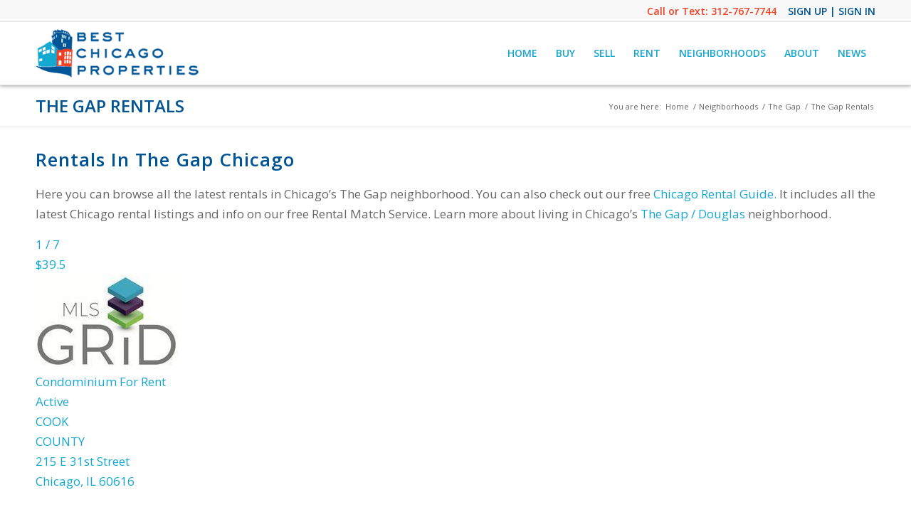

--- FILE ---
content_type: text/html; charset=UTF-8
request_url: https://bestchicagoproperties.com/neighborhoods/the-gap-douglas/the-gap-rentals/
body_size: 27324
content:
<!DOCTYPE html>
<html lang="en-US" class="html_stretched responsive av-preloader-disabled  html_header_top html_logo_left html_main_nav_header html_menu_right html_slim html_header_sticky html_header_shrinking html_header_topbar_active html_mobile_menu_tablet html_header_searchicon_disabled html_content_align_center html_header_unstick_top_disabled html_header_stretch_disabled html_av-submenu-hidden html_av-submenu-display-click html_av-overlay-side html_av-overlay-side-classic html_av-submenu-noclone html_entry_id_35055 av-cookies-no-cookie-consent av-no-preview av-default-lightbox html_text_menu_active av-mobile-menu-switch-default">
<head>
<meta charset="UTF-8" />


<!-- mobile setting -->
<meta name="viewport" content="width=device-width, initial-scale=1">

<!-- Scripts/CSS and wp_head hook -->
<meta name='robots' content='index, follow, max-image-preview:large, max-snippet:-1, max-video-preview:-1' />

            <script data-no-defer="1" data-ezscrex="false" data-cfasync="false" data-pagespeed-no-defer data-cookieconsent="ignore">
                var ctPublicFunctions = {"_ajax_nonce":"0a07422cef","_rest_nonce":"5f1a2b3947","_ajax_url":"\/wp-admin\/admin-ajax.php","_rest_url":"https:\/\/bestchicagoproperties.com\/wp-json\/","data__cookies_type":"native","data__ajax_type":"rest","data__bot_detector_enabled":"0","data__frontend_data_log_enabled":1,"cookiePrefix":"","wprocket_detected":true,"host_url":"bestchicagoproperties.com","text__ee_click_to_select":"Click to select the whole data","text__ee_original_email":"The complete one is","text__ee_got_it":"Got it","text__ee_blocked":"Blocked","text__ee_cannot_connect":"Cannot connect","text__ee_cannot_decode":"Can not decode email. Unknown reason","text__ee_email_decoder":"CleanTalk email decoder","text__ee_wait_for_decoding":"The magic is on the way!","text__ee_decoding_process":"Please wait a few seconds while we decode the contact data."}
            </script>
        
            <script data-no-defer="1" data-ezscrex="false" data-cfasync="false" data-pagespeed-no-defer data-cookieconsent="ignore">
                var ctPublic = {"_ajax_nonce":"0a07422cef","settings__forms__check_internal":"0","settings__forms__check_external":"0","settings__forms__force_protection":0,"settings__forms__search_test":"1","settings__forms__wc_add_to_cart":"0","settings__data__bot_detector_enabled":"0","settings__sfw__anti_crawler":0,"blog_home":"https:\/\/bestchicagoproperties.com\/","pixel__setting":"0","pixel__enabled":false,"pixel__url":null,"data__email_check_before_post":"1","data__email_check_exist_post":0,"data__cookies_type":"native","data__key_is_ok":true,"data__visible_fields_required":true,"wl_brandname":"Anti-Spam by CleanTalk","wl_brandname_short":"CleanTalk","ct_checkjs_key":"6d1a4c47cab94fd25901df84edd7b538d01f8a0fa2da4d446e040391a2f57161","emailEncoderPassKey":"2865b3daebf9987461d4cd24279a5834","bot_detector_forms_excluded":"W10=","advancedCacheExists":true,"varnishCacheExists":false,"wc_ajax_add_to_cart":false}
            </script>
        
	<!-- This site is optimized with the Yoast SEO Premium plugin v26.8 (Yoast SEO v26.8) - https://yoast.com/product/yoast-seo-premium-wordpress/ -->
	<title>The Gap Rentals - Best Chicago Properties</title>
	<meta name="description" content="Here you&#039;ll find the latest rentals in The Gap / Douglas, including homes, condos and apartments for rent." />
	<link rel="canonical" href="https://www.bestchicagoproperties.com/neighborhoods/the-gap-douglas/the-gap-rentals/" />
	<meta property="og:locale" content="en_US" />
	<meta property="og:type" content="article" />
	<meta property="og:title" content="The Gap Rentals" />
	<meta property="og:description" content="Here you&#039;ll find the latest rentals in The Gap / Douglas, including homes, condos and apartments for rent." />
	<meta property="og:url" content="https://www.bestchicagoproperties.com/neighborhoods/the-gap-douglas/the-gap-rentals/" />
	<meta property="og:site_name" content="Best Chicago Properties" />
	<meta property="article:publisher" content="https://www.facebook.com/BestChicagoProperties/" />
	<meta property="article:modified_time" content="2021-03-20T10:20:31+00:00" />
	<meta name="twitter:card" content="summary_large_image" />
	<meta name="twitter:site" content="@best_chicago" />
	<meta name="twitter:label1" content="Est. reading time" />
	<meta name="twitter:data1" content="4 minutes" />
	<script type="application/ld+json" class="yoast-schema-graph">{"@context":"https://schema.org","@graph":[{"@type":"WebPage","@id":"https://www.bestchicagoproperties.com/neighborhoods/the-gap-douglas/the-gap-rentals/","url":"https://www.bestchicagoproperties.com/neighborhoods/the-gap-douglas/the-gap-rentals/","name":"The Gap Rentals - Best Chicago Properties","isPartOf":{"@id":"https://www.bestchicagoproperties.com/#website"},"datePublished":"2020-10-16T09:08:42+00:00","dateModified":"2021-03-20T10:20:31+00:00","description":"Here you'll find the latest rentals in The Gap / Douglas, including homes, condos and apartments for rent.","breadcrumb":{"@id":"https://www.bestchicagoproperties.com/neighborhoods/the-gap-douglas/the-gap-rentals/#breadcrumb"},"inLanguage":"en-US","potentialAction":[{"@type":"ReadAction","target":["https://www.bestchicagoproperties.com/neighborhoods/the-gap-douglas/the-gap-rentals/"]}]},{"@type":"BreadcrumbList","@id":"https://www.bestchicagoproperties.com/neighborhoods/the-gap-douglas/the-gap-rentals/#breadcrumb","itemListElement":[{"@type":"ListItem","position":1,"name":"Home","item":"https://bestchicagoproperties.com/welcome/"},{"@type":"ListItem","position":2,"name":"Neighborhoods","item":"https://www.bestchicagoproperties.com/neighborhoods/"},{"@type":"ListItem","position":3,"name":"The Gap","item":"https://www.bestchicagoproperties.com/neighborhoods/the-gap-douglas/"},{"@type":"ListItem","position":4,"name":"The Gap Rentals"}]},{"@type":"WebSite","@id":"https://www.bestchicagoproperties.com/#website","url":"https://www.bestchicagoproperties.com/","name":"Best Chicago Properties","description":"Chicago Real Estate","publisher":{"@id":"https://www.bestchicagoproperties.com/#organization"},"potentialAction":[{"@type":"SearchAction","target":{"@type":"EntryPoint","urlTemplate":"https://www.bestchicagoproperties.com/?s={search_term_string}"},"query-input":{"@type":"PropertyValueSpecification","valueRequired":true,"valueName":"search_term_string"}}],"inLanguage":"en-US"},{"@type":"Organization","@id":"https://www.bestchicagoproperties.com/#organization","name":"Best Chicago Properties, LLC","url":"https://www.bestchicagoproperties.com/","logo":{"@type":"ImageObject","inLanguage":"en-US","@id":"https://www.bestchicagoproperties.com/#/schema/logo/image/","url":"https://bestchicagoproperties.com/wp-content/uploads/2020/05/BCP-Icon.jpg","contentUrl":"https://bestchicagoproperties.com/wp-content/uploads/2020/05/BCP-Icon.jpg","width":350,"height":436,"caption":"Best Chicago Properties, LLC"},"image":{"@id":"https://www.bestchicagoproperties.com/#/schema/logo/image/"},"sameAs":["https://www.facebook.com/BestChicagoProperties/","https://x.com/best_chicago","https://www.instagram.com/bestchicagoproperties/","https://www.linkedin.com/company/best-chicago-properties","https://www.pinterest.com/bestchicago/"],"description":"We’re an independent, full-service Chicago real estate brokerage offering residential real estate expertise in Downtown Chicago, West Loop, South Loop and surrounding neighborhoods. Buying, selling or leasing, we’re there to represent your best interests.","email":"info@bestchicagoproperties.com","telephone":"312-767-7744","legalName":"Best Chicago Properties, LLC","foundingDate":"2007-07-01","numberOfEmployees":{"@type":"QuantitativeValue","minValue":"1","maxValue":"10"}}]}</script>
	<!-- / Yoast SEO Premium plugin. -->


<link rel="alternate" type="application/rss+xml" title="Best Chicago Properties &raquo; Feed" href="https://bestchicagoproperties.com/feed/" />
<link rel="alternate" type="application/rss+xml" title="Best Chicago Properties &raquo; Comments Feed" href="https://bestchicagoproperties.com/comments/feed/" />
<link rel="alternate" title="oEmbed (JSON)" type="application/json+oembed" href="https://bestchicagoproperties.com/wp-json/oembed/1.0/embed?url=https%3A%2F%2Fbestchicagoproperties.com%2Fneighborhoods%2Fthe-gap-douglas%2Fthe-gap-rentals%2F" />
<link rel="alternate" title="oEmbed (XML)" type="text/xml+oembed" href="https://bestchicagoproperties.com/wp-json/oembed/1.0/embed?url=https%3A%2F%2Fbestchicagoproperties.com%2Fneighborhoods%2Fthe-gap-douglas%2Fthe-gap-rentals%2F&#038;format=xml" />
<style id='wp-img-auto-sizes-contain-inline-css' type='text/css'>
img:is([sizes=auto i],[sizes^="auto," i]){contain-intrinsic-size:3000px 1500px}
/*# sourceURL=wp-img-auto-sizes-contain-inline-css */
</style>
<link rel='stylesheet' id='avia-grid-css' href='https://bestchicagoproperties.com/wp-content/themes/enfold/css/grid.css?ver=7.1.3' type='text/css' media='all' />
<link rel='stylesheet' id='avia-base-css' href='https://bestchicagoproperties.com/wp-content/themes/enfold/css/base.css?ver=7.1.3' type='text/css' media='all' />
<link rel='stylesheet' id='avia-layout-css' href='https://bestchicagoproperties.com/wp-content/themes/enfold/css/layout.css?ver=7.1.3' type='text/css' media='all' />
<link rel='stylesheet' id='avia-module-blog-css' href='https://bestchicagoproperties.com/wp-content/themes/enfold/config-templatebuilder/avia-shortcodes/blog/blog.css?ver=7.1.3' type='text/css' media='all' />
<link rel='stylesheet' id='avia-module-postslider-css' href='https://bestchicagoproperties.com/wp-content/themes/enfold/config-templatebuilder/avia-shortcodes/postslider/postslider.css?ver=7.1.3' type='text/css' media='all' />
<link rel='stylesheet' id='avia-module-button-css' href='https://bestchicagoproperties.com/wp-content/themes/enfold/config-templatebuilder/avia-shortcodes/buttons/buttons.css?ver=7.1.3' type='text/css' media='all' />
<link rel='stylesheet' id='avia-module-buttonrow-css' href='https://bestchicagoproperties.com/wp-content/themes/enfold/config-templatebuilder/avia-shortcodes/buttonrow/buttonrow.css?ver=7.1.3' type='text/css' media='all' />
<link rel='stylesheet' id='avia-module-button-fullwidth-css' href='https://bestchicagoproperties.com/wp-content/themes/enfold/config-templatebuilder/avia-shortcodes/buttons_fullwidth/buttons_fullwidth.css?ver=7.1.3' type='text/css' media='all' />
<link rel='stylesheet' id='avia-module-comments-css' href='https://bestchicagoproperties.com/wp-content/themes/enfold/config-templatebuilder/avia-shortcodes/comments/comments.css?ver=7.1.3' type='text/css' media='all' />
<link rel='stylesheet' id='avia-module-contact-css' href='https://bestchicagoproperties.com/wp-content/themes/enfold/config-templatebuilder/avia-shortcodes/contact/contact.css?ver=7.1.3' type='text/css' media='all' />
<link rel='stylesheet' id='avia-module-slideshow-css' href='https://bestchicagoproperties.com/wp-content/themes/enfold/config-templatebuilder/avia-shortcodes/slideshow/slideshow.css?ver=7.1.3' type='text/css' media='all' />
<link rel='stylesheet' id='avia-module-gallery-css' href='https://bestchicagoproperties.com/wp-content/themes/enfold/config-templatebuilder/avia-shortcodes/gallery/gallery.css?ver=7.1.3' type='text/css' media='all' />
<link rel='stylesheet' id='avia-module-maps-css' href='https://bestchicagoproperties.com/wp-content/themes/enfold/config-templatebuilder/avia-shortcodes/google_maps/google_maps.css?ver=7.1.3' type='text/css' media='all' />
<link rel='stylesheet' id='avia-module-gridrow-css' href='https://bestchicagoproperties.com/wp-content/themes/enfold/config-templatebuilder/avia-shortcodes/grid_row/grid_row.css?ver=7.1.3' type='text/css' media='all' />
<link rel='stylesheet' id='avia-module-heading-css' href='https://bestchicagoproperties.com/wp-content/themes/enfold/config-templatebuilder/avia-shortcodes/heading/heading.css?ver=7.1.3' type='text/css' media='all' />
<link rel='stylesheet' id='avia-module-hr-css' href='https://bestchicagoproperties.com/wp-content/themes/enfold/config-templatebuilder/avia-shortcodes/hr/hr.css?ver=7.1.3' type='text/css' media='all' />
<link rel='stylesheet' id='avia-module-icon-css' href='https://bestchicagoproperties.com/wp-content/themes/enfold/config-templatebuilder/avia-shortcodes/icon/icon.css?ver=7.1.3' type='text/css' media='all' />
<link rel='stylesheet' id='avia-module-iconlist-css' href='https://bestchicagoproperties.com/wp-content/themes/enfold/config-templatebuilder/avia-shortcodes/iconlist/iconlist.css?ver=7.1.3' type='text/css' media='all' />
<link rel='stylesheet' id='avia-module-image-css' href='https://bestchicagoproperties.com/wp-content/themes/enfold/config-templatebuilder/avia-shortcodes/image/image.css?ver=7.1.3' type='text/css' media='all' />
<link rel='stylesheet' id='avia-module-hotspot-css' href='https://bestchicagoproperties.com/wp-content/themes/enfold/config-templatebuilder/avia-shortcodes/image_hotspots/image_hotspots.css?ver=7.1.3' type='text/css' media='all' />
<link rel='stylesheet' id='avia-module-masonry-css' href='https://bestchicagoproperties.com/wp-content/themes/enfold/config-templatebuilder/avia-shortcodes/masonry_entries/masonry_entries.css?ver=7.1.3' type='text/css' media='all' />
<link rel='stylesheet' id='avia-siteloader-css' href='https://bestchicagoproperties.com/wp-content/themes/enfold/css/avia-snippet-site-preloader.css?ver=7.1.3' type='text/css' media='all' />
<link rel='stylesheet' id='avia-module-numbers-css' href='https://bestchicagoproperties.com/wp-content/themes/enfold/config-templatebuilder/avia-shortcodes/numbers/numbers.css?ver=7.1.3' type='text/css' media='all' />
<link rel='stylesheet' id='avia-module-social-css' href='https://bestchicagoproperties.com/wp-content/themes/enfold/config-templatebuilder/avia-shortcodes/social_share/social_share.css?ver=7.1.3' type='text/css' media='all' />
<link rel='stylesheet' id='avia-module-table-css' href='https://bestchicagoproperties.com/wp-content/themes/enfold/config-templatebuilder/avia-shortcodes/table/table.css?ver=7.1.3' type='text/css' media='all' />
<link rel='stylesheet' id='avia-module-tabs-css' href='https://bestchicagoproperties.com/wp-content/themes/enfold/config-templatebuilder/avia-shortcodes/tabs/tabs.css?ver=7.1.3' type='text/css' media='all' />
<link rel='stylesheet' id='avia-module-team-css' href='https://bestchicagoproperties.com/wp-content/themes/enfold/config-templatebuilder/avia-shortcodes/team/team.css?ver=7.1.3' type='text/css' media='all' />
<link rel='stylesheet' id='avia-module-testimonials-css' href='https://bestchicagoproperties.com/wp-content/themes/enfold/config-templatebuilder/avia-shortcodes/testimonials/testimonials.css?ver=7.1.3' type='text/css' media='all' />
<link rel='stylesheet' id='avia-module-video-css' href='https://bestchicagoproperties.com/wp-content/themes/enfold/config-templatebuilder/avia-shortcodes/video/video.css?ver=7.1.3' type='text/css' media='all' />
<style id='wp-block-library-inline-css' type='text/css'>
:root{--wp-block-synced-color:#7a00df;--wp-block-synced-color--rgb:122,0,223;--wp-bound-block-color:var(--wp-block-synced-color);--wp-editor-canvas-background:#ddd;--wp-admin-theme-color:#007cba;--wp-admin-theme-color--rgb:0,124,186;--wp-admin-theme-color-darker-10:#006ba1;--wp-admin-theme-color-darker-10--rgb:0,107,160.5;--wp-admin-theme-color-darker-20:#005a87;--wp-admin-theme-color-darker-20--rgb:0,90,135;--wp-admin-border-width-focus:2px}@media (min-resolution:192dpi){:root{--wp-admin-border-width-focus:1.5px}}.wp-element-button{cursor:pointer}:root .has-very-light-gray-background-color{background-color:#eee}:root .has-very-dark-gray-background-color{background-color:#313131}:root .has-very-light-gray-color{color:#eee}:root .has-very-dark-gray-color{color:#313131}:root .has-vivid-green-cyan-to-vivid-cyan-blue-gradient-background{background:linear-gradient(135deg,#00d084,#0693e3)}:root .has-purple-crush-gradient-background{background:linear-gradient(135deg,#34e2e4,#4721fb 50%,#ab1dfe)}:root .has-hazy-dawn-gradient-background{background:linear-gradient(135deg,#faaca8,#dad0ec)}:root .has-subdued-olive-gradient-background{background:linear-gradient(135deg,#fafae1,#67a671)}:root .has-atomic-cream-gradient-background{background:linear-gradient(135deg,#fdd79a,#004a59)}:root .has-nightshade-gradient-background{background:linear-gradient(135deg,#330968,#31cdcf)}:root .has-midnight-gradient-background{background:linear-gradient(135deg,#020381,#2874fc)}:root{--wp--preset--font-size--normal:16px;--wp--preset--font-size--huge:42px}.has-regular-font-size{font-size:1em}.has-larger-font-size{font-size:2.625em}.has-normal-font-size{font-size:var(--wp--preset--font-size--normal)}.has-huge-font-size{font-size:var(--wp--preset--font-size--huge)}.has-text-align-center{text-align:center}.has-text-align-left{text-align:left}.has-text-align-right{text-align:right}.has-fit-text{white-space:nowrap!important}#end-resizable-editor-section{display:none}.aligncenter{clear:both}.items-justified-left{justify-content:flex-start}.items-justified-center{justify-content:center}.items-justified-right{justify-content:flex-end}.items-justified-space-between{justify-content:space-between}.screen-reader-text{border:0;clip-path:inset(50%);height:1px;margin:-1px;overflow:hidden;padding:0;position:absolute;width:1px;word-wrap:normal!important}.screen-reader-text:focus{background-color:#ddd;clip-path:none;color:#444;display:block;font-size:1em;height:auto;left:5px;line-height:normal;padding:15px 23px 14px;text-decoration:none;top:5px;width:auto;z-index:100000}html :where(.has-border-color){border-style:solid}html :where([style*=border-top-color]){border-top-style:solid}html :where([style*=border-right-color]){border-right-style:solid}html :where([style*=border-bottom-color]){border-bottom-style:solid}html :where([style*=border-left-color]){border-left-style:solid}html :where([style*=border-width]){border-style:solid}html :where([style*=border-top-width]){border-top-style:solid}html :where([style*=border-right-width]){border-right-style:solid}html :where([style*=border-bottom-width]){border-bottom-style:solid}html :where([style*=border-left-width]){border-left-style:solid}html :where(img[class*=wp-image-]){height:auto;max-width:100%}:where(figure){margin:0 0 1em}html :where(.is-position-sticky){--wp-admin--admin-bar--position-offset:var(--wp-admin--admin-bar--height,0px)}@media screen and (max-width:600px){html :where(.is-position-sticky){--wp-admin--admin-bar--position-offset:0px}}

/*# sourceURL=wp-block-library-inline-css */
</style><style id='global-styles-inline-css' type='text/css'>
:root{--wp--preset--aspect-ratio--square: 1;--wp--preset--aspect-ratio--4-3: 4/3;--wp--preset--aspect-ratio--3-4: 3/4;--wp--preset--aspect-ratio--3-2: 3/2;--wp--preset--aspect-ratio--2-3: 2/3;--wp--preset--aspect-ratio--16-9: 16/9;--wp--preset--aspect-ratio--9-16: 9/16;--wp--preset--color--black: #000000;--wp--preset--color--cyan-bluish-gray: #abb8c3;--wp--preset--color--white: #ffffff;--wp--preset--color--pale-pink: #f78da7;--wp--preset--color--vivid-red: #cf2e2e;--wp--preset--color--luminous-vivid-orange: #ff6900;--wp--preset--color--luminous-vivid-amber: #fcb900;--wp--preset--color--light-green-cyan: #7bdcb5;--wp--preset--color--vivid-green-cyan: #00d084;--wp--preset--color--pale-cyan-blue: #8ed1fc;--wp--preset--color--vivid-cyan-blue: #0693e3;--wp--preset--color--vivid-purple: #9b51e0;--wp--preset--color--metallic-red: #b02b2c;--wp--preset--color--maximum-yellow-red: #edae44;--wp--preset--color--yellow-sun: #eeee22;--wp--preset--color--palm-leaf: #83a846;--wp--preset--color--aero: #7bb0e7;--wp--preset--color--old-lavender: #745f7e;--wp--preset--color--steel-teal: #5f8789;--wp--preset--color--raspberry-pink: #d65799;--wp--preset--color--medium-turquoise: #4ecac2;--wp--preset--gradient--vivid-cyan-blue-to-vivid-purple: linear-gradient(135deg,rgb(6,147,227) 0%,rgb(155,81,224) 100%);--wp--preset--gradient--light-green-cyan-to-vivid-green-cyan: linear-gradient(135deg,rgb(122,220,180) 0%,rgb(0,208,130) 100%);--wp--preset--gradient--luminous-vivid-amber-to-luminous-vivid-orange: linear-gradient(135deg,rgb(252,185,0) 0%,rgb(255,105,0) 100%);--wp--preset--gradient--luminous-vivid-orange-to-vivid-red: linear-gradient(135deg,rgb(255,105,0) 0%,rgb(207,46,46) 100%);--wp--preset--gradient--very-light-gray-to-cyan-bluish-gray: linear-gradient(135deg,rgb(238,238,238) 0%,rgb(169,184,195) 100%);--wp--preset--gradient--cool-to-warm-spectrum: linear-gradient(135deg,rgb(74,234,220) 0%,rgb(151,120,209) 20%,rgb(207,42,186) 40%,rgb(238,44,130) 60%,rgb(251,105,98) 80%,rgb(254,248,76) 100%);--wp--preset--gradient--blush-light-purple: linear-gradient(135deg,rgb(255,206,236) 0%,rgb(152,150,240) 100%);--wp--preset--gradient--blush-bordeaux: linear-gradient(135deg,rgb(254,205,165) 0%,rgb(254,45,45) 50%,rgb(107,0,62) 100%);--wp--preset--gradient--luminous-dusk: linear-gradient(135deg,rgb(255,203,112) 0%,rgb(199,81,192) 50%,rgb(65,88,208) 100%);--wp--preset--gradient--pale-ocean: linear-gradient(135deg,rgb(255,245,203) 0%,rgb(182,227,212) 50%,rgb(51,167,181) 100%);--wp--preset--gradient--electric-grass: linear-gradient(135deg,rgb(202,248,128) 0%,rgb(113,206,126) 100%);--wp--preset--gradient--midnight: linear-gradient(135deg,rgb(2,3,129) 0%,rgb(40,116,252) 100%);--wp--preset--font-size--small: 1rem;--wp--preset--font-size--medium: 1.125rem;--wp--preset--font-size--large: 1.75rem;--wp--preset--font-size--x-large: clamp(1.75rem, 3vw, 2.25rem);--wp--preset--spacing--20: 0.44rem;--wp--preset--spacing--30: 0.67rem;--wp--preset--spacing--40: 1rem;--wp--preset--spacing--50: 1.5rem;--wp--preset--spacing--60: 2.25rem;--wp--preset--spacing--70: 3.38rem;--wp--preset--spacing--80: 5.06rem;--wp--preset--shadow--natural: 6px 6px 9px rgba(0, 0, 0, 0.2);--wp--preset--shadow--deep: 12px 12px 50px rgba(0, 0, 0, 0.4);--wp--preset--shadow--sharp: 6px 6px 0px rgba(0, 0, 0, 0.2);--wp--preset--shadow--outlined: 6px 6px 0px -3px rgb(255, 255, 255), 6px 6px rgb(0, 0, 0);--wp--preset--shadow--crisp: 6px 6px 0px rgb(0, 0, 0);}:root { --wp--style--global--content-size: 800px;--wp--style--global--wide-size: 1130px; }:where(body) { margin: 0; }.wp-site-blocks > .alignleft { float: left; margin-right: 2em; }.wp-site-blocks > .alignright { float: right; margin-left: 2em; }.wp-site-blocks > .aligncenter { justify-content: center; margin-left: auto; margin-right: auto; }:where(.is-layout-flex){gap: 0.5em;}:where(.is-layout-grid){gap: 0.5em;}.is-layout-flow > .alignleft{float: left;margin-inline-start: 0;margin-inline-end: 2em;}.is-layout-flow > .alignright{float: right;margin-inline-start: 2em;margin-inline-end: 0;}.is-layout-flow > .aligncenter{margin-left: auto !important;margin-right: auto !important;}.is-layout-constrained > .alignleft{float: left;margin-inline-start: 0;margin-inline-end: 2em;}.is-layout-constrained > .alignright{float: right;margin-inline-start: 2em;margin-inline-end: 0;}.is-layout-constrained > .aligncenter{margin-left: auto !important;margin-right: auto !important;}.is-layout-constrained > :where(:not(.alignleft):not(.alignright):not(.alignfull)){max-width: var(--wp--style--global--content-size);margin-left: auto !important;margin-right: auto !important;}.is-layout-constrained > .alignwide{max-width: var(--wp--style--global--wide-size);}body .is-layout-flex{display: flex;}.is-layout-flex{flex-wrap: wrap;align-items: center;}.is-layout-flex > :is(*, div){margin: 0;}body .is-layout-grid{display: grid;}.is-layout-grid > :is(*, div){margin: 0;}body{padding-top: 0px;padding-right: 0px;padding-bottom: 0px;padding-left: 0px;}a:where(:not(.wp-element-button)){text-decoration: underline;}:root :where(.wp-element-button, .wp-block-button__link){background-color: #32373c;border-width: 0;color: #fff;font-family: inherit;font-size: inherit;font-style: inherit;font-weight: inherit;letter-spacing: inherit;line-height: inherit;padding-top: calc(0.667em + 2px);padding-right: calc(1.333em + 2px);padding-bottom: calc(0.667em + 2px);padding-left: calc(1.333em + 2px);text-decoration: none;text-transform: inherit;}.has-black-color{color: var(--wp--preset--color--black) !important;}.has-cyan-bluish-gray-color{color: var(--wp--preset--color--cyan-bluish-gray) !important;}.has-white-color{color: var(--wp--preset--color--white) !important;}.has-pale-pink-color{color: var(--wp--preset--color--pale-pink) !important;}.has-vivid-red-color{color: var(--wp--preset--color--vivid-red) !important;}.has-luminous-vivid-orange-color{color: var(--wp--preset--color--luminous-vivid-orange) !important;}.has-luminous-vivid-amber-color{color: var(--wp--preset--color--luminous-vivid-amber) !important;}.has-light-green-cyan-color{color: var(--wp--preset--color--light-green-cyan) !important;}.has-vivid-green-cyan-color{color: var(--wp--preset--color--vivid-green-cyan) !important;}.has-pale-cyan-blue-color{color: var(--wp--preset--color--pale-cyan-blue) !important;}.has-vivid-cyan-blue-color{color: var(--wp--preset--color--vivid-cyan-blue) !important;}.has-vivid-purple-color{color: var(--wp--preset--color--vivid-purple) !important;}.has-metallic-red-color{color: var(--wp--preset--color--metallic-red) !important;}.has-maximum-yellow-red-color{color: var(--wp--preset--color--maximum-yellow-red) !important;}.has-yellow-sun-color{color: var(--wp--preset--color--yellow-sun) !important;}.has-palm-leaf-color{color: var(--wp--preset--color--palm-leaf) !important;}.has-aero-color{color: var(--wp--preset--color--aero) !important;}.has-old-lavender-color{color: var(--wp--preset--color--old-lavender) !important;}.has-steel-teal-color{color: var(--wp--preset--color--steel-teal) !important;}.has-raspberry-pink-color{color: var(--wp--preset--color--raspberry-pink) !important;}.has-medium-turquoise-color{color: var(--wp--preset--color--medium-turquoise) !important;}.has-black-background-color{background-color: var(--wp--preset--color--black) !important;}.has-cyan-bluish-gray-background-color{background-color: var(--wp--preset--color--cyan-bluish-gray) !important;}.has-white-background-color{background-color: var(--wp--preset--color--white) !important;}.has-pale-pink-background-color{background-color: var(--wp--preset--color--pale-pink) !important;}.has-vivid-red-background-color{background-color: var(--wp--preset--color--vivid-red) !important;}.has-luminous-vivid-orange-background-color{background-color: var(--wp--preset--color--luminous-vivid-orange) !important;}.has-luminous-vivid-amber-background-color{background-color: var(--wp--preset--color--luminous-vivid-amber) !important;}.has-light-green-cyan-background-color{background-color: var(--wp--preset--color--light-green-cyan) !important;}.has-vivid-green-cyan-background-color{background-color: var(--wp--preset--color--vivid-green-cyan) !important;}.has-pale-cyan-blue-background-color{background-color: var(--wp--preset--color--pale-cyan-blue) !important;}.has-vivid-cyan-blue-background-color{background-color: var(--wp--preset--color--vivid-cyan-blue) !important;}.has-vivid-purple-background-color{background-color: var(--wp--preset--color--vivid-purple) !important;}.has-metallic-red-background-color{background-color: var(--wp--preset--color--metallic-red) !important;}.has-maximum-yellow-red-background-color{background-color: var(--wp--preset--color--maximum-yellow-red) !important;}.has-yellow-sun-background-color{background-color: var(--wp--preset--color--yellow-sun) !important;}.has-palm-leaf-background-color{background-color: var(--wp--preset--color--palm-leaf) !important;}.has-aero-background-color{background-color: var(--wp--preset--color--aero) !important;}.has-old-lavender-background-color{background-color: var(--wp--preset--color--old-lavender) !important;}.has-steel-teal-background-color{background-color: var(--wp--preset--color--steel-teal) !important;}.has-raspberry-pink-background-color{background-color: var(--wp--preset--color--raspberry-pink) !important;}.has-medium-turquoise-background-color{background-color: var(--wp--preset--color--medium-turquoise) !important;}.has-black-border-color{border-color: var(--wp--preset--color--black) !important;}.has-cyan-bluish-gray-border-color{border-color: var(--wp--preset--color--cyan-bluish-gray) !important;}.has-white-border-color{border-color: var(--wp--preset--color--white) !important;}.has-pale-pink-border-color{border-color: var(--wp--preset--color--pale-pink) !important;}.has-vivid-red-border-color{border-color: var(--wp--preset--color--vivid-red) !important;}.has-luminous-vivid-orange-border-color{border-color: var(--wp--preset--color--luminous-vivid-orange) !important;}.has-luminous-vivid-amber-border-color{border-color: var(--wp--preset--color--luminous-vivid-amber) !important;}.has-light-green-cyan-border-color{border-color: var(--wp--preset--color--light-green-cyan) !important;}.has-vivid-green-cyan-border-color{border-color: var(--wp--preset--color--vivid-green-cyan) !important;}.has-pale-cyan-blue-border-color{border-color: var(--wp--preset--color--pale-cyan-blue) !important;}.has-vivid-cyan-blue-border-color{border-color: var(--wp--preset--color--vivid-cyan-blue) !important;}.has-vivid-purple-border-color{border-color: var(--wp--preset--color--vivid-purple) !important;}.has-metallic-red-border-color{border-color: var(--wp--preset--color--metallic-red) !important;}.has-maximum-yellow-red-border-color{border-color: var(--wp--preset--color--maximum-yellow-red) !important;}.has-yellow-sun-border-color{border-color: var(--wp--preset--color--yellow-sun) !important;}.has-palm-leaf-border-color{border-color: var(--wp--preset--color--palm-leaf) !important;}.has-aero-border-color{border-color: var(--wp--preset--color--aero) !important;}.has-old-lavender-border-color{border-color: var(--wp--preset--color--old-lavender) !important;}.has-steel-teal-border-color{border-color: var(--wp--preset--color--steel-teal) !important;}.has-raspberry-pink-border-color{border-color: var(--wp--preset--color--raspberry-pink) !important;}.has-medium-turquoise-border-color{border-color: var(--wp--preset--color--medium-turquoise) !important;}.has-vivid-cyan-blue-to-vivid-purple-gradient-background{background: var(--wp--preset--gradient--vivid-cyan-blue-to-vivid-purple) !important;}.has-light-green-cyan-to-vivid-green-cyan-gradient-background{background: var(--wp--preset--gradient--light-green-cyan-to-vivid-green-cyan) !important;}.has-luminous-vivid-amber-to-luminous-vivid-orange-gradient-background{background: var(--wp--preset--gradient--luminous-vivid-amber-to-luminous-vivid-orange) !important;}.has-luminous-vivid-orange-to-vivid-red-gradient-background{background: var(--wp--preset--gradient--luminous-vivid-orange-to-vivid-red) !important;}.has-very-light-gray-to-cyan-bluish-gray-gradient-background{background: var(--wp--preset--gradient--very-light-gray-to-cyan-bluish-gray) !important;}.has-cool-to-warm-spectrum-gradient-background{background: var(--wp--preset--gradient--cool-to-warm-spectrum) !important;}.has-blush-light-purple-gradient-background{background: var(--wp--preset--gradient--blush-light-purple) !important;}.has-blush-bordeaux-gradient-background{background: var(--wp--preset--gradient--blush-bordeaux) !important;}.has-luminous-dusk-gradient-background{background: var(--wp--preset--gradient--luminous-dusk) !important;}.has-pale-ocean-gradient-background{background: var(--wp--preset--gradient--pale-ocean) !important;}.has-electric-grass-gradient-background{background: var(--wp--preset--gradient--electric-grass) !important;}.has-midnight-gradient-background{background: var(--wp--preset--gradient--midnight) !important;}.has-small-font-size{font-size: var(--wp--preset--font-size--small) !important;}.has-medium-font-size{font-size: var(--wp--preset--font-size--medium) !important;}.has-large-font-size{font-size: var(--wp--preset--font-size--large) !important;}.has-x-large-font-size{font-size: var(--wp--preset--font-size--x-large) !important;}
/*# sourceURL=global-styles-inline-css */
</style>

<link rel='stylesheet' id='cleantalk-public-css-css' href='https://bestchicagoproperties.com/wp-content/plugins/cleantalk-spam-protect/css/cleantalk-public.min.css?ver=6.71.1_1769703592' type='text/css' media='all' />
<link rel='stylesheet' id='cleantalk-email-decoder-css-css' href='https://bestchicagoproperties.com/wp-content/plugins/cleantalk-spam-protect/css/cleantalk-email-decoder.min.css?ver=6.71.1_1769703592' type='text/css' media='all' />
<link rel='stylesheet' id='avia-scs-css' href='https://bestchicagoproperties.com/wp-content/themes/enfold/css/shortcodes.css?ver=7.1.3' type='text/css' media='all' />
<link rel='stylesheet' id='avia-fold-unfold-css' href='https://bestchicagoproperties.com/wp-content/themes/enfold/css/avia-snippet-fold-unfold.css?ver=7.1.3' type='text/css' media='all' />
<link rel='stylesheet' id='avia-popup-css-css' href='https://bestchicagoproperties.com/wp-content/themes/enfold/js/aviapopup/magnific-popup.min.css?ver=7.1.3' type='text/css' media='screen' />
<link rel='stylesheet' id='avia-lightbox-css' href='https://bestchicagoproperties.com/wp-content/themes/enfold/css/avia-snippet-lightbox.css?ver=7.1.3' type='text/css' media='screen' />
<link rel='stylesheet' id='avia-widget-css-css' href='https://bestchicagoproperties.com/wp-content/themes/enfold/css/avia-snippet-widget.css?ver=7.1.3' type='text/css' media='screen' />
<link rel='stylesheet' id='mediaelement-css' href='https://bestchicagoproperties.com/wp-includes/js/mediaelement/mediaelementplayer-legacy.min.css?ver=4.2.17' type='text/css' media='all' />
<link rel='stylesheet' id='wp-mediaelement-css' href='https://bestchicagoproperties.com/wp-includes/js/mediaelement/wp-mediaelement.min.css?ver=6.9' type='text/css' media='all' />
<link rel='stylesheet' id='avia-dynamic-css' href='https://bestchicagoproperties.com/wp-content/uploads/dynamic_avia/bcp_theme.css?ver=697b88bcb924c' type='text/css' media='all' />
<link rel='stylesheet' id='avia-custom-css' href='https://bestchicagoproperties.com/wp-content/themes/enfold/css/custom.css?ver=7.1.3' type='text/css' media='all' />
<link rel='stylesheet' id='avia-style-css' href='https://bestchicagoproperties.com/wp-content/themes/enfold-child/style.css?ver=7.1.3' type='text/css' media='all' />
<link rel='stylesheet' id='avia-single-post-35055-css' href='https://bestchicagoproperties.com/wp-content/uploads/dynamic_avia/avia_posts_css/post-35055.css?ver=ver-1769712637' type='text/css' media='all' />
<script type="text/javascript" src="https://bestchicagoproperties.com/wp-includes/js/jquery/jquery.min.js?ver=3.7.1" id="jquery-core-js"></script>
<script type="text/javascript" src="https://bestchicagoproperties.com/wp-includes/js/jquery/jquery-migrate.min.js?ver=3.4.1" id="jquery-migrate-js"></script>
<script type="text/javascript" src="https://bestchicagoproperties.com/wp-content/plugins/cleantalk-spam-protect/js/apbct-public-bundle_gathering.min.js?ver=6.71.1_1769703592" id="apbct-public-bundle_gathering.min-js-js"></script>
<script type="text/javascript" src="https://bestchicagoproperties.com/wp-content/uploads/dynamic_avia/avia-head-scripts-f43d790a05b3dd3eb3fe0020ddf19c48---697b88c02110c.js" id="avia-head-scripts-js"></script>
<link rel="https://api.w.org/" href="https://bestchicagoproperties.com/wp-json/" /><link rel="alternate" title="JSON" type="application/json" href="https://bestchicagoproperties.com/wp-json/wp/v2/pages/35055" /><link rel="EditURI" type="application/rsd+xml" title="RSD" href="https://bestchicagoproperties.com/xmlrpc.php?rsd" />
<meta name="generator" content="WordPress 6.9" />
<link rel='shortlink' href='https://bestchicagoproperties.com/?p=35055' />
        <script type="text/javascript">
        var ajaxurl = 'https://bestchicagoproperties.com/wp-admin/admin-ajax.php';
        </script>
    

<!--[if lt IE 9]><script src="https://bestchicagoproperties.com/wp-content/themes/enfold/js/html5shiv.js"></script><![endif]--><link rel="profile" href="https://gmpg.org/xfn/11" />
<link rel="alternate" type="application/rss+xml" title="Best Chicago Properties RSS2 Feed" href="https://bestchicagoproperties.com/feed/" />
<link rel="pingback" href="https://bestchicagoproperties.com/xmlrpc.php" />

<!-- To speed up the rendering and to display the site as fast as possible to the user we include some styles and scripts for above the fold content inline -->
<script type="text/javascript">'use strict';var avia_is_mobile=!1;if(/Android|webOS|iPhone|iPad|iPod|BlackBerry|IEMobile|Opera Mini/i.test(navigator.userAgent)&&'ontouchstart' in document.documentElement){avia_is_mobile=!0;document.documentElement.className+=' avia_mobile '}
else{document.documentElement.className+=' avia_desktop '};document.documentElement.className+=' js_active ';(function(){var e=['-webkit-','-moz-','-ms-',''],n='',o=!1,a=!1;for(var t in e){if(e[t]+'transform' in document.documentElement.style){o=!0;n=e[t]+'transform'};if(e[t]+'perspective' in document.documentElement.style){a=!0}};if(o){document.documentElement.className+=' avia_transform '};if(a){document.documentElement.className+=' avia_transform3d '};if(typeof document.getElementsByClassName=='function'&&typeof document.documentElement.getBoundingClientRect=='function'&&avia_is_mobile==!1){if(n&&window.innerHeight>0){setTimeout(function(){var e=0,o={},a=0,t=document.getElementsByClassName('av-parallax'),i=window.pageYOffset||document.documentElement.scrollTop;for(e=0;e<t.length;e++){t[e].style.top='0px';o=t[e].getBoundingClientRect();a=Math.ceil((window.innerHeight+i-o.top)*0.3);t[e].style[n]='translate(0px, '+a+'px)';t[e].style.top='auto';t[e].className+=' enabled-parallax '}},50)}}})();</script>		<style type="text/css" id="wp-custom-css">
			div.sidx-search-grid {
  	width: 100% !important;
}

div.sidx-search-grid__map {
  	width: 100% !important;
}

div.sidx-search-grid__results {
	   width: 700px
}			 

.av-masonry-entry-title {
	text-shadow: none !important;
	text-decoration: none !important;
}

/*Front Page Main Buttons*/
.avia-button.av-y3o87-2314cde5d93286072fb9a7e46526bb9b.avia-icon_select-yes-left-icon.avia-size-medium:hover {
	color: #ffffff !important;
	text-decoration: underline;
	background-color: #015595 !important;
} 
.avia-button.av-xjkuj-049c47a05a14bf2b78c83784db96e03e.avia-icon_select-yes-left-icon.avia-size-medium:hover {
	color: #ffffff !important;
	text-decoration: underline;
	background-color: #015595 !important;
} 

.av-masonry-entry-title.entry-title {
	color: #015595 !important;
}

div.textwidget a:hover {
    color: #13a7d0 !important;
}

#top .fullsize .template-blog .post .entry-content-wrapper, #top .fullsize .template-blog .post .entry-content-wrapper > * { max-width: 100%; }		</style>
		<style type="text/css">
		@font-face {font-family: 'entypo-fontello-enfold'; font-weight: normal; font-style: normal; font-display: auto;
		src: url('https://bestchicagoproperties.com/wp-content/themes/enfold/config-templatebuilder/avia-template-builder/assets/fonts/entypo-fontello-enfold/entypo-fontello-enfold.woff2') format('woff2'),
		url('https://bestchicagoproperties.com/wp-content/themes/enfold/config-templatebuilder/avia-template-builder/assets/fonts/entypo-fontello-enfold/entypo-fontello-enfold.woff') format('woff'),
		url('https://bestchicagoproperties.com/wp-content/themes/enfold/config-templatebuilder/avia-template-builder/assets/fonts/entypo-fontello-enfold/entypo-fontello-enfold.ttf') format('truetype'),
		url('https://bestchicagoproperties.com/wp-content/themes/enfold/config-templatebuilder/avia-template-builder/assets/fonts/entypo-fontello-enfold/entypo-fontello-enfold.svg#entypo-fontello-enfold') format('svg'),
		url('https://bestchicagoproperties.com/wp-content/themes/enfold/config-templatebuilder/avia-template-builder/assets/fonts/entypo-fontello-enfold/entypo-fontello-enfold.eot'),
		url('https://bestchicagoproperties.com/wp-content/themes/enfold/config-templatebuilder/avia-template-builder/assets/fonts/entypo-fontello-enfold/entypo-fontello-enfold.eot?#iefix') format('embedded-opentype');
		}

		#top .avia-font-entypo-fontello-enfold, body .avia-font-entypo-fontello-enfold, html body [data-av_iconfont='entypo-fontello-enfold']:before{ font-family: 'entypo-fontello-enfold'; }
		
		@font-face {font-family: 'entypo-fontello'; font-weight: normal; font-style: normal; font-display: auto;
		src: url('https://bestchicagoproperties.com/wp-content/themes/enfold/config-templatebuilder/avia-template-builder/assets/fonts/entypo-fontello/entypo-fontello.woff2') format('woff2'),
		url('https://bestchicagoproperties.com/wp-content/themes/enfold/config-templatebuilder/avia-template-builder/assets/fonts/entypo-fontello/entypo-fontello.woff') format('woff'),
		url('https://bestchicagoproperties.com/wp-content/themes/enfold/config-templatebuilder/avia-template-builder/assets/fonts/entypo-fontello/entypo-fontello.ttf') format('truetype'),
		url('https://bestchicagoproperties.com/wp-content/themes/enfold/config-templatebuilder/avia-template-builder/assets/fonts/entypo-fontello/entypo-fontello.svg#entypo-fontello') format('svg'),
		url('https://bestchicagoproperties.com/wp-content/themes/enfold/config-templatebuilder/avia-template-builder/assets/fonts/entypo-fontello/entypo-fontello.eot'),
		url('https://bestchicagoproperties.com/wp-content/themes/enfold/config-templatebuilder/avia-template-builder/assets/fonts/entypo-fontello/entypo-fontello.eot?#iefix') format('embedded-opentype');
		}

		#top .avia-font-entypo-fontello, body .avia-font-entypo-fontello, html body [data-av_iconfont='entypo-fontello']:before{ font-family: 'entypo-fontello'; }
		
		@font-face {font-family: 'fontello'; font-weight: normal; font-style: normal; font-display: auto;
		src: url('https://bestchicagoproperties.com/wp-content/uploads/avia_fonts/fontello/fontello.woff2') format('woff2'),
		url('https://bestchicagoproperties.com/wp-content/uploads/avia_fonts/fontello/fontello.woff') format('woff'),
		url('https://bestchicagoproperties.com/wp-content/uploads/avia_fonts/fontello/fontello.ttf') format('truetype'),
		url('https://bestchicagoproperties.com/wp-content/uploads/avia_fonts/fontello/fontello.svg#fontello') format('svg'),
		url('https://bestchicagoproperties.com/wp-content/uploads/avia_fonts/fontello/fontello.eot'),
		url('https://bestchicagoproperties.com/wp-content/uploads/avia_fonts/fontello/fontello.eot?#iefix') format('embedded-opentype');
		}

		#top .avia-font-fontello, body .avia-font-fontello, html body [data-av_iconfont='fontello']:before{ font-family: 'fontello'; }
		</style>

<!--
Debugging Info for Theme support: 

Theme: Enfold
Version: 7.1.3
Installed: enfold
AviaFramework Version: 5.6
AviaBuilder Version: 6.0
aviaElementManager Version: 1.0.1
- - - - - - - - - - -
ChildTheme: BCP Theme
ChildTheme Version: 1.0.0
ChildTheme Installed: enfold

- - - - - - - - - - -
ML:768-PU:35-PLA:19
WP:6.9
Compress: CSS:disabled - JS:all theme files
Updates: enabled - token has changed and not verified
PLAu:16
-->
<link rel='stylesheet' id='showcaseidx-css-0-css' href='https://search.showcaseidx.com/css/app-70dc75d1ee7a4f5c5012.css?ver=6.9' type='text/css' media='all' />
<meta name="generator" content="WP Rocket 3.20.3" data-wpr-features="wpr_cache_webp wpr_preload_links wpr_desktop" /></head>

<body id="top" class="wp-singular page-template-default page page-id-35055 page-child parent-pageid-35052 wp-theme-enfold wp-child-theme-enfold-child stretched rtl_columns av-curtain-numeric open_sans  post-type-page avia-responsive-images-support" itemscope="itemscope" itemtype="https://schema.org/WebPage" >

	
	<div id='wrap_all'>

	
<header id='header' class='all_colors header_color light_bg_color  av_header_top av_logo_left av_main_nav_header av_menu_right av_slim av_header_sticky av_header_shrinking av_header_stretch_disabled av_mobile_menu_tablet av_header_searchicon_disabled av_header_unstick_top_disabled av_bottom_nav_disabled  av_header_border_disabled' aria-label="Header" data-av_shrink_factor='50' role="banner" itemscope="itemscope" itemtype="https://schema.org/WPHeader" >

		<div id='header_meta' class='container_wrap container_wrap_meta  av_secondary_right av_extra_header_active av_phone_active_right av_entry_id_35055'>

			      <div class='container'>
			      <div class='phone-info '><div><span style="font-size: 14px; color: #ef3e22;">Call or Text: <a href="tel: 312-767-7744">312-767-7744</a>&nbsp;&nbsp;&nbsp;&nbsp;<a style="color: #015595!important" href=" https://bestchicagoproperties.com/sign-up-sign-in/;">SIGN UP | SIGN IN</a></span></div></div>			      </div>
		</div>

		<div  id='header_main' class='container_wrap container_wrap_logo'>

        <div class='container av-logo-container'><div class='inner-container'><span class='logo avia-standard-logo'><a href='https://bestchicagoproperties.com/' class='' aria-label='logo' title='logo'><img src="https://bestchicagoproperties.com/wp-content/uploads/2012/03/logo.webp" srcset="https://bestchicagoproperties.com/wp-content/uploads/2012/03/logo.webp 310w,https://bestchicagoproperties.com/wp-content/uploads/2012/03/logo-300x87.webp 300w" sizes="(max-width: 310px) 100vw, 310px" height="100" width="300" alt='Best Chicago Properties' title='logo' /></a></span><nav class='main_menu' data-selectname='Select a page'  role="navigation" itemscope="itemscope" itemtype="https://schema.org/SiteNavigationElement" ><div class="avia-menu av-main-nav-wrap"><ul role="menu" class="menu av-main-nav" id="avia-menu"><li role="menuitem" id="menu-item-984" class="home-link menu-item menu-item-type-custom menu-item-object-custom menu-item-home menu-item-top-level menu-item-top-level-1"><a title="Go to the Home Page" href="https://bestchicagoproperties.com" itemprop="url" tabindex="0"><span class="avia-bullet"></span><span class="avia-menu-text">HOME</span><span class="avia-menu-fx"><span class="avia-arrow-wrap"><span class="avia-arrow"></span></span></span></a></li>
<li role="menuitem" id="menu-item-6007" class="menu-item menu-item-type-post_type menu-item-object-page menu-item-has-children menu-item-top-level menu-item-top-level-2"><a href="https://bestchicagoproperties.com/chicago-home-buyers-guide/" itemprop="url" tabindex="0"><span class="avia-bullet"></span><span class="avia-menu-text">BUY</span><span class="avia-menu-fx"><span class="avia-arrow-wrap"><span class="avia-arrow"></span></span></span></a>


<ul class="sub-menu">
	<li role="menuitem" id="menu-item-42358" class="menu-item menu-item-type-post_type menu-item-object-page"><a href="https://bestchicagoproperties.com/welcome/about-best-chicago-properties/office-listings/" itemprop="url" tabindex="0"><span class="avia-bullet"></span><span class="avia-menu-text">Our Exclusive Listings</span></a></li>
	<li role="menuitem" id="menu-item-42835" class="menu-item menu-item-type-post_type menu-item-object-page"><a href="https://bestchicagoproperties.com/property-search/new-chicago-listings/" itemprop="url" tabindex="0"><span class="avia-bullet"></span><span class="avia-menu-text">New Chicago Listings</span></a></li>
	<li role="menuitem" id="menu-item-24165" class="menu-item menu-item-type-post_type menu-item-object-page"><a href="https://bestchicagoproperties.com/listings/" itemprop="url" tabindex="0"><span class="avia-bullet"></span><span class="avia-menu-text">Search</span></a></li>
	<li role="menuitem" id="menu-item-40287" class="menu-item menu-item-type-custom menu-item-object-custom"><a href="https://bestchicagoproperties.com/property-search/best-chicago-condo-and-loft-buildings/" itemprop="url" tabindex="0"><span class="avia-bullet"></span><span class="avia-menu-text">Popular Buildings</span></a></li>
	<li role="menuitem" id="menu-item-40284" class="menu-item menu-item-type-post_type menu-item-object-page current-page-ancestor"><a href="https://bestchicagoproperties.com/neighborhoods/" itemprop="url" tabindex="0"><span class="avia-bullet"></span><span class="avia-menu-text">Neighborhood Map</span></a></li>
	<li role="menuitem" id="menu-item-40247" class="menu-item menu-item-type-post_type menu-item-object-page"><a href="https://bestchicagoproperties.com/property-search/chicago-real-estate-for-sale-by-zip-code/" itemprop="url" tabindex="0"><span class="avia-bullet"></span><span class="avia-menu-text">Zip Code Map</span></a></li>
	<li role="menuitem" id="menu-item-40286" class="menu-item menu-item-type-custom menu-item-object-custom"><a href="https://schoolinfo.cps.edu/schoollocator/index.html" itemprop="url" tabindex="0"><span class="avia-bullet"></span><span class="avia-menu-text">School Locator Map</span></a></li>
	<li role="menuitem" id="menu-item-42475" class="menu-item menu-item-type-post_type menu-item-object-page"><a href="https://bestchicagoproperties.com/chicago-home-buyers-guide/buyer-services/" itemprop="url" tabindex="0"><span class="avia-bullet"></span><span class="avia-menu-text">Buyer Services</span></a></li>
	<li role="menuitem" id="menu-item-40242" class="menu-item menu-item-type-post_type menu-item-object-page"><a href="https://bestchicagoproperties.com/chicago-home-buyers-guide/chicago-relocation-services/" itemprop="url" tabindex="0"><span class="avia-bullet"></span><span class="avia-menu-text">Relocation Services</span></a></li>
	<li role="menuitem" id="menu-item-40241" class="menu-item menu-item-type-post_type menu-item-object-page"><a href="https://bestchicagoproperties.com/chicago-home-buyers-guide/chicago-home-buying-process/" itemprop="url" tabindex="0"><span class="avia-bullet"></span><span class="avia-menu-text">Home Buying Process</span></a></li>
	<li role="menuitem" id="menu-item-40318" class="menu-item menu-item-type-post_type menu-item-object-page"><a href="https://bestchicagoproperties.com/chicago-home-buyers-guide/chicago-real-estate-trends/" itemprop="url" tabindex="0"><span class="avia-bullet"></span><span class="avia-menu-text">Local Market Trends</span></a></li>
	<li role="menuitem" id="menu-item-40249" class="menu-item menu-item-type-post_type menu-item-object-page"><a href="https://bestchicagoproperties.com/chicago-home-buyers-guide/mortgage-calculator/" itemprop="url" tabindex="0"><span class="avia-bullet"></span><span class="avia-menu-text">Mortgage Calculator</span></a></li>
</ul>
</li>
<li role="menuitem" id="menu-item-7073" class="menu-item menu-item-type-post_type menu-item-object-page menu-item-has-children menu-item-top-level menu-item-top-level-3"><a href="https://bestchicagoproperties.com/chicago-home-sellers-guide/" itemprop="url" tabindex="0"><span class="avia-bullet"></span><span class="avia-menu-text">SELL</span><span class="avia-menu-fx"><span class="avia-arrow-wrap"><span class="avia-arrow"></span></span></span></a>


<ul class="sub-menu">
	<li role="menuitem" id="menu-item-40245" class="menu-item menu-item-type-post_type menu-item-object-page"><a href="https://bestchicagoproperties.com/chicago-home-sellers-guide/whats-my-home-worth/" itemprop="url" tabindex="0"><span class="avia-bullet"></span><span class="avia-menu-text">What’s My Home Worth?</span></a></li>
	<li role="menuitem" id="menu-item-40244" class="menu-item menu-item-type-post_type menu-item-object-page"><a href="https://bestchicagoproperties.com/chicago-home-sellers-guide/chicago-home-selling-process/" itemprop="url" tabindex="0"><span class="avia-bullet"></span><span class="avia-menu-text">Selling Process</span></a></li>
	<li role="menuitem" id="menu-item-40243" class="menu-item menu-item-type-post_type menu-item-object-page"><a href="https://bestchicagoproperties.com/chicago-home-sellers-guide/marketing-plan/" itemprop="url" tabindex="0"><span class="avia-bullet"></span><span class="avia-menu-text">Marketing Your Home</span></a></li>
	<li role="menuitem" id="menu-item-40280" class="menu-item menu-item-type-post_type menu-item-object-page"><a href="https://bestchicagoproperties.com/chicago-home-buyers-guide/chicago-real-estate-trends/" itemprop="url" tabindex="0"><span class="avia-bullet"></span><span class="avia-menu-text">Local Market Trends</span></a></li>
</ul>
</li>
<li role="menuitem" id="menu-item-11462" class="menu-item menu-item-type-post_type menu-item-object-page menu-item-has-children menu-item-top-level menu-item-top-level-4"><a href="https://bestchicagoproperties.com/rent/" itemprop="url" tabindex="0"><span class="avia-bullet"></span><span class="avia-menu-text">RENT</span><span class="avia-menu-fx"><span class="avia-arrow-wrap"><span class="avia-arrow"></span></span></span></a>


<ul class="sub-menu">
	<li role="menuitem" id="menu-item-40264" class="menu-item menu-item-type-custom menu-item-object-custom"><a href="https://bestchicagoproperties.com/rent/#Search-Rentals" itemprop="url" tabindex="0"><span class="avia-bullet"></span><span class="avia-menu-text">SEARCH Chicago Rentals</span></a></li>
	<li role="menuitem" id="menu-item-40265" class="menu-item menu-item-type-custom menu-item-object-custom"><a href="https://bestchicagoproperties.com/rent/#Renter-Services" itemprop="url" tabindex="0"><span class="avia-bullet"></span><span class="avia-menu-text">Renter Services</span></a></li>
	<li role="menuitem" id="menu-item-40266" class="menu-item menu-item-type-custom menu-item-object-custom"><a href="https://bestchicagoproperties.com/rent/#Landlord-Services" itemprop="url" tabindex="0"><span class="avia-bullet"></span><span class="avia-menu-text">Landlord Services</span></a></li>
</ul>
</li>
<li role="menuitem" id="menu-item-26194" class="menu-item menu-item-type-post_type menu-item-object-page current-page-ancestor menu-item-has-children menu-item-top-level menu-item-top-level-5"><a href="https://bestchicagoproperties.com/neighborhoods/" itemprop="url" tabindex="0"><span class="avia-bullet"></span><span class="avia-menu-text">NEIGHBORHOODS</span><span class="avia-menu-fx"><span class="avia-arrow-wrap"><span class="avia-arrow"></span></span></span></a>


<ul class="sub-menu">
	<li role="menuitem" id="menu-item-40279" class="menu-item menu-item-type-post_type menu-item-object-page"><a href="https://bestchicagoproperties.com/neighborhoods/downtown-chicago/" itemprop="url" tabindex="0"><span class="avia-bullet"></span><span class="avia-menu-text">Downtown Chicago</span></a></li>
	<li role="menuitem" id="menu-item-40277" class="menu-item menu-item-type-post_type menu-item-object-page"><a href="https://bestchicagoproperties.com/neighborhoods/lakeview/" itemprop="url" tabindex="0"><span class="avia-bullet"></span><span class="avia-menu-text">Lakeview</span></a></li>
	<li role="menuitem" id="menu-item-40257" class="menu-item menu-item-type-post_type menu-item-object-page"><a href="https://bestchicagoproperties.com/neighborhoods/lincoln-park/" itemprop="url" tabindex="0"><span class="avia-bullet"></span><span class="avia-menu-text">Lincoln Park</span></a></li>
	<li role="menuitem" id="menu-item-40258" class="menu-item menu-item-type-post_type menu-item-object-page"><a href="https://bestchicagoproperties.com/neighborhoods/new-east-side/" itemprop="url" tabindex="0"><span class="avia-bullet"></span><span class="avia-menu-text">New East Side</span></a></li>
	<li role="menuitem" id="menu-item-40276" class="menu-item menu-item-type-post_type menu-item-object-page"><a href="https://bestchicagoproperties.com/neighborhoods/northalsted-real-estate/" itemprop="url" tabindex="0"><span class="avia-bullet"></span><span class="avia-menu-text">Northalsted</span></a></li>
	<li role="menuitem" id="menu-item-40259" class="menu-item menu-item-type-post_type menu-item-object-page"><a href="https://bestchicagoproperties.com/neighborhoods/printers-row/" itemprop="url" tabindex="0"><span class="avia-bullet"></span><span class="avia-menu-text">Printer’s Row</span></a></li>
	<li role="menuitem" id="menu-item-40260" class="menu-item menu-item-type-post_type menu-item-object-page"><a href="https://bestchicagoproperties.com/neighborhoods/river-north/" itemprop="url" tabindex="0"><span class="avia-bullet"></span><span class="avia-menu-text">River North</span></a></li>
	<li role="menuitem" id="menu-item-40261" class="menu-item menu-item-type-post_type menu-item-object-page"><a href="https://bestchicagoproperties.com/neighborhoods/south-loop/" itemprop="url" tabindex="0"><span class="avia-bullet"></span><span class="avia-menu-text">South Loop</span></a></li>
	<li role="menuitem" id="menu-item-40262" class="menu-item menu-item-type-post_type menu-item-object-page"><a href="https://bestchicagoproperties.com/neighborhoods/streeterville/" itemprop="url" tabindex="0"><span class="avia-bullet"></span><span class="avia-menu-text">Streeterville</span></a></li>
	<li role="menuitem" id="menu-item-40263" class="menu-item menu-item-type-post_type menu-item-object-page"><a href="https://bestchicagoproperties.com/neighborhoods/west-loop/" itemprop="url" tabindex="0"><span class="avia-bullet"></span><span class="avia-menu-text">West Loop</span></a></li>
	<li role="menuitem" id="menu-item-40278" class="menu-item menu-item-type-post_type menu-item-object-page current-page-ancestor"><a href="https://bestchicagoproperties.com/neighborhoods/" itemprop="url" tabindex="0"><span class="avia-bullet"></span><span class="avia-menu-text">All Neighborhoods</span></a></li>
</ul>
</li>
<li role="menuitem" id="menu-item-6788" class="menu-item menu-item-type-post_type menu-item-object-page menu-item-has-children menu-item-top-level menu-item-top-level-6"><a href="https://bestchicagoproperties.com/welcome/about-best-chicago-properties/" itemprop="url" tabindex="0"><span class="avia-bullet"></span><span class="avia-menu-text">ABOUT</span><span class="avia-menu-fx"><span class="avia-arrow-wrap"><span class="avia-arrow"></span></span></span></a>


<ul class="sub-menu">
	<li role="menuitem" id="menu-item-40274" class="menu-item menu-item-type-custom menu-item-object-custom"><a href="https://bestchicagoproperties.com/welcome/about-best-chicago-properties/#Meet-Our-Brokers" itemprop="url" tabindex="0"><span class="avia-bullet"></span><span class="avia-menu-text">Meet Our Brokers</span></a></li>
	<li role="menuitem" id="menu-item-40273" class="menu-item menu-item-type-custom menu-item-object-custom"><a href="https://bestchicagoproperties.com/welcome/about-best-chicago-properties/#What-We-Offer" itemprop="url" tabindex="0"><span class="avia-bullet"></span><span class="avia-menu-text">What We Offer</span></a></li>
	<li role="menuitem" id="menu-item-40252" class="menu-item menu-item-type-post_type menu-item-object-page"><a href="https://bestchicagoproperties.com/welcome/about-best-chicago-properties/reviews/" itemprop="url" tabindex="0"><span class="avia-bullet"></span><span class="avia-menu-text">Reviews</span></a></li>
	<li role="menuitem" id="menu-item-42836" class="menu-item menu-item-type-post_type menu-item-object-page"><a href="https://bestchicagoproperties.com/welcome/about-best-chicago-properties/office-listings/" itemprop="url" tabindex="0"><span class="avia-bullet"></span><span class="avia-menu-text">Our Exclusive Listings</span></a></li>
	<li role="menuitem" id="menu-item-40254" class="menu-item menu-item-type-post_type menu-item-object-page"><a href="https://bestchicagoproperties.com/welcome/about-best-chicago-properties/chicago-real-estate-career/" itemprop="url" tabindex="0"><span class="avia-bullet"></span><span class="avia-menu-text">Join Us!</span></a></li>
	<li role="menuitem" id="menu-item-40255" class="menu-item menu-item-type-post_type menu-item-object-page"><a href="https://bestchicagoproperties.com/welcome/about-best-chicago-properties/art-events/" itemprop="url" tabindex="0"><span class="avia-bullet"></span><span class="avia-menu-text">Art Events</span></a></li>
	<li role="menuitem" id="menu-item-40256" class="menu-item menu-item-type-post_type menu-item-object-page"><a href="https://bestchicagoproperties.com/welcome/about-best-chicago-properties/our-office-location/" itemprop="url" tabindex="0"><span class="avia-bullet"></span><span class="avia-menu-text">Office Location</span></a></li>
	<li role="menuitem" id="menu-item-40253" class="menu-item menu-item-type-post_type menu-item-object-page"><a href="https://bestchicagoproperties.com/welcome/about-best-chicago-properties/contact-us/" itemprop="url" tabindex="0"><span class="avia-bullet"></span><span class="avia-menu-text">Contact Us</span></a></li>
</ul>
</li>
<li role="menuitem" id="menu-item-11501" class="menu-item menu-item-type-post_type menu-item-object-page menu-item-top-level menu-item-top-level-7"><a href="https://bestchicagoproperties.com/blog/" itemprop="url" tabindex="0"><span class="avia-bullet"></span><span class="avia-menu-text">NEWS</span><span class="avia-menu-fx"><span class="avia-arrow-wrap"><span class="avia-arrow"></span></span></span></a></li>
<li class="av-burger-menu-main menu-item-avia-special " role="menuitem">
	        			<a href="#" aria-label="Menu" aria-hidden="false">
							<span class="av-hamburger av-hamburger--spin av-js-hamburger">
								<span class="av-hamburger-box">
						          <span class="av-hamburger-inner"></span>
						          <strong>Menu</strong>
								</span>
							</span>
							<span class="avia_hidden_link_text">Menu</span>
						</a>
	        		   </li></ul></div></nav></div> </div> 
		<!-- end container_wrap-->
		</div>
<div data-rocket-location-hash="a0499d3c0816532ba32f6b007babb01a" class="header_bg"></div>
<!-- end header -->
</header>

	<div id='main' class='all_colors' data-scroll-offset='88'>

	<div class='stretch_full container_wrap alternate_color light_bg_color title_container'><div class='container'><h1 class='main-title entry-title '><a href='https://bestchicagoproperties.com/neighborhoods/the-gap-douglas/the-gap-rentals/' rel='bookmark' title='Permanent Link: The Gap Rentals'  itemprop="headline" >The Gap Rentals</a></h1><div class="breadcrumb breadcrumbs avia-breadcrumbs"><div class="breadcrumb-trail" ><span class="trail-before"><span class="breadcrumb-title">You are here:</span></span> <span  itemscope="itemscope" itemtype="https://schema.org/BreadcrumbList" ><span  itemscope="itemscope" itemtype="https://schema.org/ListItem" itemprop="itemListElement" ><a itemprop="url" href="https://bestchicagoproperties.com" title="Best Chicago Properties" rel="home" class="trail-begin"><span itemprop="name">Home</span></a><span itemprop="position" class="hidden">1</span></span></span> <span class="sep">/</span> <span  itemscope="itemscope" itemtype="https://schema.org/BreadcrumbList" ><span  itemscope="itemscope" itemtype="https://schema.org/ListItem" itemprop="itemListElement" ><a itemprop="url" href="https://bestchicagoproperties.com/neighborhoods/" title="Neighborhoods"><span itemprop="name">Neighborhoods</span></a><span itemprop="position" class="hidden">2</span></span></span> <span class="sep">/</span> <span  itemscope="itemscope" itemtype="https://schema.org/BreadcrumbList" ><span  itemscope="itemscope" itemtype="https://schema.org/ListItem" itemprop="itemListElement" ><a itemprop="url" href="https://bestchicagoproperties.com/neighborhoods/the-gap-douglas/" title="The Gap"><span itemprop="name">The Gap</span></a><span itemprop="position" class="hidden">3</span></span></span> <span class="sep">/</span> <span class="trail-end">The Gap Rentals</span></div></div></div></div><div   class='main_color container_wrap_first container_wrap fullsize'  ><div class='container av-section-cont-open' ><main  role="main" itemprop="mainContentOfPage"  class='template-page content  av-content-full alpha units'><div class='post-entry post-entry-type-page post-entry-35055'><div class='entry-content-wrapper clearfix'><div  class='hr av-kgc14rjp-d2111b21f4300a9053e08da2f7e385b6 hr-invisible  avia-builder-el-0  el_before_av_textblock  avia-builder-el-first '><span class='hr-inner '><span class="hr-inner-style"></span></span></div>
<section  class='av_textblock_section av-k9e5m6on-a186106f6d253451ad763ca590339427 '   itemscope="itemscope" itemtype="https://schema.org/CreativeWork" ><div class='avia_textblock'  itemprop="text" ><h2>Rentals In The Gap Chicago</h2>
<p>Here you can browse all the latest rentals in Chicago&#8217;s The Gap neighborhood. You can also check out our free <a href="https://bestchicagoproperties.com/rent/">Chicago Rental Guide.</a> It includes all the latest Chicago rental listings and info on our free Rental Match Service. Learn more about living in Chicago&#8217;s <a href="https://bestchicagoproperties.com/neighborhoods/the-gap-douglas/">The Gap / Douglas</a> neighborhood. <div class="sidx-container" sidx-app="nicfpfiw"><div class="sidx-large-screen" data-reactroot="" data-reactid="1" data-react-checksum="-130475612"><div class="css-13azwyo" data-reactid="2"><!-- react-empty: 3 --><!-- react-empty: 4 --><div class="sidx-widget-wrapper" data-reactid="5"><div class="sidx-widget sidx-hotsheet" data-reactid="6"><div class="sidx-search-results" data-reactid="7"><div class="sidx-grid" data-reactid="8"><div class="sidx-require-auth" data-reactid="9"><div data-reactid="10"><div class="sidx-search-result-grid-item" data-reactid="11"><div class="sidx-content" data-reactid="12"><a style="text-decoration:none;" label="215 E 31st Street" alt="215 E 31st Street" title="215 E 31st Street" href="/listings/listing/MRED/12521753/Chicago/215-E-31st-Street" data-reactid="13"><div class="sidx-thumbnail" data-reactid="14"><div class="sidx-gallery-display" data-reactid="15"><div class="sidx-gallery-image" data-reactid="16"><img decoding="async" src="https://photos.prod.cirrussystem.net/1291/ebd8e278f45299607c71aa1d2ca30314/2925673577.jpeg?d=s&width=400&height=272" alt="215 E 31st Street Chicago IL 60616" className="skip-lazy" data-skip-lazy="1" style="position:absolute;top:0;left:0;width:100%;height:100%;object-fit:cover;max-width:400px;max-height:272px;" is="true" loading="lazy" data-reactid="17"/></div><div class="sidx-gallery-controls" data-reactid="18"><div class="sidx-gallery-prev" data-reactid="19"><i class="sidx-chevron-left sidx-icon sidx-fa sidx-fa-chevron-left" data-reactid="20"></i></div><div class="sidx-gallery-center" data-reactid="21"></div><div class="sidx-gallery-next" data-reactid="22"><i class="sidx-chevron-right sidx-icon sidx-fa sidx-fa-chevron-right" data-reactid="23"></i></div></div></div><!-- react-empty: 24 --><div class="sidx-thumbnail-actions" data-reactid="25"><div class="sidx-reaction-action" data-reactid="26"><div class="sidx-reactions" data-reactid="27"></div></div><div class="sidx-gallery-position" data-reactid="28"><!-- react-text: 29 -->1<!-- /react-text --><!-- react-text: 30 --> / <!-- /react-text --><!-- react-text: 31 -->7<!-- /react-text --></div></div></div><div class="sidx-details" data-reactid="32"><div class="sidx-primary-details" data-reactid="33"><div class="sidx-primary-info" data-reactid="34"><div class="sidx-price" data-reactid="35"><!-- react-text: 36 -->$39.5<!-- /react-text --><span class="sidx-price-type" data-reactid="37"></span></div><div class="sidx-listing-logo" data-reactid="38"><img decoding="async" src="https://images.showcaseidx.com/mls_compliance/logo/8299/logo.jpeg" data-reactid="39"/></div></div><div class="sidx-mls-details" data-reactid="40"><div class="sidx-sale-type sidx-for-rent" data-reactid="41"><!-- react-text: 42 -->Condominium<!-- /react-text --><!-- react-text: 43 --> <!-- /react-text --><!-- react-text: 44 -->For Rent<!-- /react-text --></div><div class="sidx-mls-info" data-reactid="45">Active</div></div><div class="sidx-info-blocks" data-reactid="46"><!-- react-empty: 47 --><div class="sidx-info-block" data-reactid="48"><div class="sidx-info-value" data-reactid="49">COOK</div><div class="sidx-info-title" data-reactid="50">COUNTY</div></div></div><div class="sidx-listing-heading" data-reactid="51"><!-- react-text: 52 -->215 E 31st Street<!-- /react-text --><br data-reactid="53"/><!-- react-text: 54 -->Chicago<!-- /react-text --><!-- react-text: 55 -->, <!-- /react-text --><!-- react-text: 56 -->IL<!-- /react-text --><!-- react-text: 57 --> <!-- /react-text --><!-- react-text: 58 -->60616<!-- /react-text --><br data-reactid="59"/><em data-reactid="60"> </em></div><!-- react-empty: 61 --></div></div></a></div><div class="sidx-actions" data-reactid="62"><div data-reactid="63"><i class="sidx-save-action sidx-star-o sidx-icon sidx-fa sidx-fa-star-o" data-reactid="64"></i></div><div data-reactid="65"><i class="sidx-smile-o sidx-icon sidx-fa sidx-fa-smile-o" data-reactid="66"></i></div><div data-reactid="67"><div class="sidx-comments" data-reactid="68"><i class="sidx-comments-action sidx-comments sidx-icon sidx-fa sidx-fa-comments" data-reactid="69"></i><span class="sidx-count" data-reactid="70"></span></div></div><div data-reactid="71"><i class="sidx-share-action sidx-share sidx-icon sidx-fa sidx-fa-share" data-reactid="72"></i></div><div data-reactid="73"><i class="sidx-hide-action sidx-times sidx-icon sidx-fa sidx-fa-times" data-reactid="74"></i></div></div><noscript data-reactid="75"></noscript></div></div><noscript data-reactid="76"></noscript></div></div></div><form method="POST" action="https://bestchicagoproperties.com/listings/" data-reactid="77"><input type="hidden" value="{&quot;sort_by&quot;:&quot;price&quot;,&quot;map_zoom&quot;:15,&quot;polygons&quot;:[[[-87.62351989746094,41.838362592717665],[-87.61721134185791,41.83839456590943],[-87.61716842651367,41.831104264807166],[-87.62339115142824,41.831072287973306]]],&quot;sort_dir&quot;:&quot;desc&quot;,&quot;sale_type&quot;:&quot;For Rent&quot;,&quot;map_center&quot;:{&quot;lat&quot;:41.83321470052361,&quot;lng&quot;:-87.61918544769289,&quot;lon&quot;:-87.61918544769289},&quot;standardized&quot;:{},&quot;property_type&quot;:[&quot;Single Family Home&quot;,&quot;Multi-Family&quot;,&quot;Condo&quot;,&quot;Townhouse&quot;]}" name="initial_search_filters" data-reactid="78"/><button name="See All Results" class="sidx-hotsheet-see-all-results" data-reactid="79">See All The Gap Rentals</button></form><!-- react-empty: 80 --></div><img decoding="async" class="sidx-image-cookie" style="display:none;" src="https://bestchicagoproperties.com/listings/signin/guest_temp_lead_123456789" data-reactid="81"/></div></div></div></div><link href="https://search.showcaseidx.com/app/css/Zjg2ZDk4ZjktODNhYi00MjkwL/custom.css" type="text/css" rel="stylesheet"/></p>
</div></section>
<form action="https://bestchicagoproperties.com/neighborhoods/the-gap-douglas/the-gap-rentals/" method="post" data-fields-with-error="Found errors in the following field(s):" class="avia_ajax_form av-form-labels-hidden   avia-builder-el-2  el_after_av_textblock  avia-builder-el-last   " data-avia-form-id="1" data-avia-redirect='' ><h3 class=''>Let us help you find the best rental!</h3><fieldset><p class='  first_form  form_element form_element_half' id='element_avia_1_1'><label for="avia_1_1">Currently living in Chicago? <abbr class="required" title="required">*</abbr></label><select  name="avia_1_1" class="select is_empty" id="avia_1_1"><option class="av-placeholder" disabled="disabled" selected="selected" value=''>Currently living in Chicago?*</option><option   value='Yes'>Yes</option><option   value='No'>No</option></select></p><p class='  form_element form_element_half' id='element_avia_2_1'><label for="avia_2_1">What’s your timing? <abbr class="required" title="required">*</abbr></label><select  name="avia_2_1" class="select is_empty" id="avia_2_1"><option class="av-placeholder" disabled="disabled" selected="selected" value=''>What’s your timing?*</option><option   value='I want to move right away'>I want to move right away</option><option   value='In 1-2 months'>In 1-2 months</option><option   value='In 2-3 months'>In 2-3 months</option><option   value='In 3-4 months'>In 3-4 months</option><option   value='In more than 4 months'>In more than 4 months</option></select></p><p class='  first_form  form_element form_element_third' id='element_avia_3_1'><label for="avia_3_1">Price range? <abbr class="required" title="required">*</abbr></label><select  name="avia_3_1" class="select is_empty" id="avia_3_1"><option class="av-placeholder" disabled="disabled" selected="selected" value=''>Price range?*</option><option   value='Under $1500'>Under $1500</option><option   value='$1500-$2000'>$1500-$2000</option><option   value='$2000-$2500'>$2000-$2500</option><option   value='$2500-$3000'>$2500-$3000</option><option   value='$3000-$4000'>$3000-$4000</option><option   value='$4000-$4500'>$4000-$4500</option><option   value='$4500-$5000'>$4500-$5000</option><option   value='$5000+'>$5000+</option></select></p><p class='  form_element form_element_third' id='element_avia_4_1'><label for="avia_4_1">Property type? <abbr class="required" title="required">*</abbr></label><select  name="avia_4_1" class="select is_empty" id="avia_4_1"><option class="av-placeholder" disabled="disabled" selected="selected" value=''>Property type?*</option><option   value='Apartment'>Apartment</option><option   value='Condo'>Condo</option><option   value='Loft'>Loft</option><option   value='Townhouse'>Townhouse</option><option   value='Single Family Home'>Single Family Home</option><option   value='Other'>Other</option></select></p><p class='  form_element form_element_third' id='element_avia_5_1'><label for="avia_5_1">Neighborhoods? <abbr class="required" title="required">*</abbr></label><select  name="avia_5_1" class="select is_empty" id="avia_5_1"><option class="av-placeholder" disabled="disabled" selected="selected" value=''>Neighborhoods?*</option><option   value='Andersonville'>Andersonville</option><option   value='Bronzeville'>Bronzeville</option><option   value='Bucktown'>Bucktown</option><option   value='Downtown'>Downtown</option><option   value='Fulton Market'>Fulton Market</option><option   value='Gold Coast'>Gold Coast</option><option   value='Hyde Park'>Hyde Park</option><option   value='Lakeview'>Lakeview</option><option   value='Lincoln Park'>Lincoln Park</option><option   value='Logan Square'>Logan Square</option><option   value='New East Side'>New East Side</option><option   value='Old Town'>Old Town</option><option   value='River North'>River North</option><option   value='South Loop'>South Loop</option><option   value='Ukrainian Village'>Ukrainian Village</option><option   value='West Loop'>West Loop</option><option   value='Wicker Park'>Wicker Park</option><option   value='Other'>Other</option><option   value='Undecided'>Undecided</option></select></p><p class='  first_form  form_element form_element_third' id='element_avia_6_1'><label for="avia_6_1">Occupants? <abbr class="required" title="required">*</abbr></label><select  name="avia_6_1" class="select is_empty" id="avia_6_1"><option class="av-placeholder" disabled="disabled" selected="selected" value=''>Occupants?*</option><option   value='1 person'>1 person</option><option   value='2 people'>2 people</option><option   value='3 people'>3 people</option><option   value='4 people'>4 people</option><option   value='5+ people'>5+ people</option></select></p><p class='  form_element form_element_third' id='element_avia_7_1'><label for="avia_7_1">Bedrooms? <abbr class="required" title="required">*</abbr></label><select  name="avia_7_1" class="select is_empty" id="avia_7_1"><option class="av-placeholder" disabled="disabled" selected="selected" value=''>Bedrooms?*</option><option   value='Studio'>Studio</option><option   value='1 BR'>1 BR</option><option   value='2 BR'>2 BR</option><option   value='3 BR'>3 BR</option><option   value='4 BR'>4 BR</option><option   value='5 BR+'>5 BR+</option></select></p><p class='  form_element form_element_third' id='element_avia_8_1'><label for="avia_8_1">Baths? <abbr class="required" title="required">*</abbr></label><select  name="avia_8_1" class="select is_empty" id="avia_8_1"><option class="av-placeholder" disabled="disabled" selected="selected" value=''>Baths?*</option><option   value='1 BA'>1 BA</option><option   value='2 BA'>2 BA</option><option   value='3 BA'>3 BA</option><option   value='4 BA+'>4 BA+</option></select></p><p class='  first_form  form_element form_fullwidth' id='element_avia_9_1'><label for="avia_9_1">Any other information you’d like us to know, pets? parking? </label> <input name="avia_9_1" class="text_input " type="text" id="avia_9_1" value=""  placeholder='Any other information you’d like us to know, pets? parking? '/></p><p class='  first_form  form_element form_element_fourth' id='element_avia_10_1'><label for="avia_10_1">Name <abbr class="required" title="required">*</abbr></label> <input name="avia_10_1" class="text_input is_empty" type="text" id="avia_10_1" value=""  placeholder='Name*'/></p><p class='  form_element form_element_fourth' id='element_avia_11_1'><label for="avia_11_1">E-mail <abbr class="required" title="required">*</abbr></label> <input name="avia_11_1" class="text_input is_email" type="text" id="avia_11_1" value=""  placeholder='E-mail*'/></p><p class='  form_element form_element_fourth' id='element_avia_12_1'><label for="avia_12_1">Phone <abbr class="required" title="required">*</abbr></label> <input name="avia_12_1" class="text_input is_phone" type="text" id="avia_12_1" value=""  placeholder='Phone*'/></p><p class='  form_element form_element_fourth av-last-visible-form-element' id='element_avia_13_1'><label for="avia_13_1">I prefer... <abbr class="required" title="required">*</abbr></label><select  name="avia_13_1" class="select is_empty" id="avia_13_1"><option class="av-placeholder" disabled="disabled" selected="selected" value=''>I prefer...*</option><option   value='Voice'>Voice</option><option   value='Text'>Text</option><option   value='Email'>Email</option></select></p><p class="hidden"><input type="text" name="avia_14_1" class="hidden " id="avia_14_1" value="" /></p><p class="form_element "><input type="hidden" value="1" name="avia_generated_form1" /><input type="submit" value="Send" class="button"  data-sending-label="Sending"/></p></fieldset></form><div id="ajaxresponse_1" class="ajaxresponse ajaxresponse_1 hidden"></div>
</div></div></main><!-- close content main element --> <!-- section close by builder template -->		</div><!--end builder template--></div><!-- close default .container_wrap element -->				<div class='container_wrap footer_color' id='footer'>

					<div class='container'>

						<div class='flex_column av_one_fourth  first el_before_av_one_fourth'><section id="text-37" class="widget clearfix widget_text"><h3 class="widgettitle">Navigate</h3>			<div class="textwidget"><p><a href="https://bestchicagoproperties.com/listings/">Search</a><br />
<a href="https://bestchicagoproperties.com/neighborhoods/">Neighborhoods</a><br />
<a href="https://bestchicagoproperties.com/property-search/best-chicago-condo-and-loft-buildings/">Buildings</a><br />
<a href="https://bestchicagoproperties.com/chicago-home-buyers-guide/">Buy</a><br />
<a href="https://bestchicagoproperties.com/chicago-home-sellers-guide/">Sell</a><br />
<a href="https://bestchicagoproperties.com/rent/">Rent</a><br />
<a href="https://bestchicagoproperties.com/chicago-home-buyers-guide/chicago-relocation-services/">Relocate</a><br />
<a href="https://bestchicagoproperties.com/chicago-home-buyers-guide/chicago-real-estate-trends/">Market Trends</a><br />
<a href="https://bestchicagoproperties.com/welcome/about-best-chicago-properties/">About Us</a><br />
<a href="https://bestchicagoproperties.com/welcome/about-best-chicago-properties/office-listings/">Office Listings</a><br />
<a href="https://bestchicagoproperties.com/welcome/about-best-chicago-properties/reviews/">Reviews</a><br />
<a href="https://bestchicagoproperties.com/blog/">News</a></p>
</div>
		<span class="seperator extralight-border"></span></section></div><div class='flex_column av_one_fourth  el_after_av_one_fourth el_before_av_one_fourth '><section id="text-41" class="widget clearfix widget_text"><h3 class="widgettitle">Neighborhoods</h3>			<div class="textwidget"><p><a href="https://bestchicagoproperties.com/neighborhoods/andersonville/">Andersonville Real Estate</a><br />
<a href="https://bestchicagoproperties.com/neighborhoods/bronzeville-real-estate/">Bronzeville Real Estate</a><br />
<a href="https://bestchicagoproperties.com/neighborhoods/bucktown/">Bucktown Real Estate</a><br />
<a href="https://bestchicagoproperties.com/neighborhoods/dearborn-park/">Dearborn Park Real Estate</a><br />
<a href="https://bestchicagoproperties.com/neighborhoods/downtown-chicago/">Downtown Chicago Condos</a><br />
<a href="https://bestchicagoproperties.com/neighborhoods/fulton-market/">Fulton Market Real Estate</a><br />
<a href="https://bestchicagoproperties.com/neighborhoods/chicago-gold-coast-condos-for-sale/">Gold Coast Condos for Sale</a><br />
<a href="https://bestchicagoproperties.com/neighborhoods/lakeview/">Lakeview Condos for Sale</a><br />
<a href="https://bestchicagoproperties.com/neighborhoods/northalsted-real-estate/">Lakeview East/ Northalsted Condos for Sale</a><br />
<a href="https://bestchicagoproperties.com/neighborhoods/lincoln-park/">Lincoln Park Real Estate</a><br />
<a href="https://bestchicagoproperties.com/neighborhoods/logan-square/">Logan Square Real Estate</a><br />
<a href="https://bestchicagoproperties.com/neighborhoods/new-east-side/">New East Side Condos for Sale</a><br />
<a href="https://bestchicagoproperties.com/neighborhoods/printers-row/">Printer’s Row Lofts and Condos</a><br />
<a href="https://bestchicagoproperties.com/neighborhoods/river-north/">River North Condos for Sale</a><br />
<a href="https://bestchicagoproperties.com/neighborhoods/south-loop/">South Loop Condos for Sale</a><br />
<a href="https://bestchicagoproperties.com/neighborhoods/streeterville/">Streeterville Condos for Sale</a><br />
<a href="https://bestchicagoproperties.com/neighborhoods/west-loop/">West Loop Condos and Lofts</a><br />
<a href="https://bestchicagoproperties.com/neighborhoods/wicker-park/">Wicker Park Real Estate</a><br />
<a href="https://bestchicagoproperties.com/neighborhoods/">Chicago Neighborhood Map</a></p>
</div>
		<span class="seperator extralight-border"></span></section></div><div class='flex_column av_one_fourth  el_after_av_one_fourth el_before_av_one_fourth '><section id="text-43" class="widget clearfix widget_text"><h3 class="widgettitle">Zip Codes</h3>			<div class="textwidget"><p><a title="60601 Chicago Homes For Sale" href="https://bestchicagoproperties.com/property-search/search-by-zip-code/60601-chicago-homes-for-sale/">60601</a><br />
<a title="60602 Chicago Homes For Sale" href="https://bestchicagoproperties.com/property-search/search-by-zip-code/60602-chicago-homes-for-sale/">60602</a><br />
<a title="60603 Chicago Homes For Sale" href="https://bestchicagoproperties.com/property-search/search-by-zip-code/60603-chicago-homes-for-sale/">60603</a><br />
<a title="60604 Chicago Homes For Sale" href="https://bestchicagoproperties.com/property-search/search-by-zip-code/60604-chicago-homes-for-sale/">60604</a><br />
<a title="60606 Chicago Homes For Sale" href="https://bestchicagoproperties.com/property-search/search-by-zip-code/60606-chicago-homes-for-sale/">60606</a><a title="60605 Chicago Homes For Sale" href="https://bestchicagoproperties.com/property-search/search-by-zip-code/60605-chicago-homes-for-sale/"><br />
</a><a title="60607 Chicago Homes For Sale" href="https://bestchicagoproperties.com/property-search/search-by-zip-code/60607-chicago-homes-for-sale/">60607</a><a title="60605 Chicago Homes For Sale" href="https://bestchicagoproperties.com/property-search/search-by-zip-code/60605-chicago-homes-for-sale/"><br />
</a><a title="60608 Chicago Homes For Sale" href="https://bestchicagoproperties.com/property-search/search-by-zip-code/60608-chicago-homes-for-sale/">60608</a><a title="60605 Chicago Homes For Sale" href="https://bestchicagoproperties.com/property-search/search-by-zip-code/60605-chicago-homes-for-sale/"><br />
</a><a title="60610 Chicago Homes For Sale" href="https://bestchicagoproperties.com/property-search/search-by-zip-code/60610-chicago-homes-for-sale/">60610</a><a title="60605 Chicago Homes For Sale" href="https://bestchicagoproperties.com/property-search/search-by-zip-code/60605-chicago-homes-for-sale/"><br />
</a><a title="60611 Chicago Homes For Sale" href="https://bestchicagoproperties.com/property-search/search-by-zip-code/60611-chicago-homes-for-sale/">60611</a><a title="60605 Chicago Homes For Sale" href="https://bestchicagoproperties.com/property-search/search-by-zip-code/60605-chicago-homes-for-sale/"><br />
</a><a title="60612 Chicago Homes For Sale" href="https://bestchicagoproperties.com/property-search/search-by-zip-code/60612-chicago-homes-for-sale/">60612</a><a title="60605 Chicago Homes For Sale" href="https://bestchicagoproperties.com/property-search/search-by-zip-code/60605-chicago-homes-for-sale/"><br />
</a><a title="60613 Chicago Homes For Sale" href="https://bestchicagoproperties.com/property-search/search-by-zip-code/60613-chicago-homes-for-sale/">60613</a><a title="60605 Chicago Homes For Sale" href="https://bestchicagoproperties.com/property-search/search-by-zip-code/60605-chicago-homes-for-sale/"><br />
</a><a title="60614 Chicago Homes For Sale" href="https://bestchicagoproperties.com/property-search/search-by-zip-code/60614-chicago-homes-for-sale/">60614</a><a title="60605 Chicago Homes For Sale" href="https://bestchicagoproperties.com/property-search/search-by-zip-code/60605-chicago-homes-for-sale/"><br />
</a><a title="60616 Chicago Homes For Sale" href="https://bestchicagoproperties.com/property-search/search-by-zip-code/60616-chicago-homes-for-sale/">60616</a><a title="60605 Chicago Homes For Sale" href="https://bestchicagoproperties.com/property-search/search-by-zip-code/60605-chicago-homes-for-sale/"><br />
</a><a title="60618 Chicago Homes For Sale" href="https://bestchicagoproperties.com/property-search/search-by-zip-code/60618-chicago-homes-for-sale/">60618</a><a title="60605 Chicago Homes For Sale" href="https://bestchicagoproperties.com/property-search/search-by-zip-code/60605-chicago-homes-for-sale/"><br />
</a><a title="60622 Chicago Homes For Sale" href="https://bestchicagoproperties.com/property-search/search-by-zip-code/60622-chicago-homes-for-sale/">60622</a><br />
<a href="https://bestchicagoproperties.com/property-search/chicago-real-estate-for-sale-by-zip-code/60657-chicago-homes-for-sale/">60657</a><br />
<a href="https://bestchicagoproperties.com/property-search/chicago-real-estate-for-sale-by-zip-code/60661-chicago-homes-for-sale/">60661</a><br />
<a href="https://bestchicagoproperties.com/property-search/chicago-real-estate-for-sale-by-zip-code/">Chicago Zip Code Map</a></p>
</div>
		<span class="seperator extralight-border"></span></section></div><div class='flex_column av_one_fourth  el_after_av_one_fourth el_before_av_one_fourth '><section id="text-42" class="widget clearfix widget_text"><h3 class="widgettitle">Popular Searches</h3>			<div class="textwidget"><p><a href="https://bestchicagoproperties.com/property-search/chicago-lofts-for-sale/">Chicago Lofts for Sale</a><br />
<a href="https://bestchicagoproperties.com/property-search/search-chicago-bungalows-for-sale/">Chicago Bungalows for Sale</a><br />
<a href="https://bestchicagoproperties.com/property-search/new-construction-homes/">New Construction Homes</a><br />
<a href="https://bestchicagoproperties.com/property-search/chicago-penthouses-for-sale/">Penthouses for Sale</a><br />
<a href="https://bestchicagoproperties.com/property-search/chicago-pet-friendly-condos/">Pet-friendly Condos</a><br />
<a href="https://bestchicagoproperties.com/property-search/chicago-townhouses-for-sale/">Townhomes for Sale</a><br />
<a href="https://bestchicagoproperties.com/property-search/chicago-vintage-properties/">Vintage Properties</a><br />
<a href="https://bestchicagoproperties.com/property-search/chicago-homes-for-sale/">Single Family Homes for Sale</a><br />
<a href="https://bestchicagoproperties.com/property-search/multi-family-homes/">Multi Family Homes for Sale</a></p>
</div>
		<span class="seperator extralight-border"></span></section><section id="text-28" class="widget clearfix widget_text"><h3 class="widgettitle">Contact Us</h3>			<div class="textwidget">Best Chicago Properties, LLC<br/>
847 W. Monroe Street, Ste 1-A<br/>
Chicago, IL 60607<br/>
Call or Text: 312-767-7744<br/>
<a
href="https://bestchicagoproperties.com/welcome/about-best-chicago-properties/contact-us/">Send Us A Note<br/>
<a href="https://bestchicagoproperties.com/welcome/about-best-chicago-properties/our-office-location/">Visit Our Office<br/>
</div>
		<span class="seperator extralight-border"></span></section></div>
					</div>

				<!-- ####### END FOOTER CONTAINER ####### -->
				</div>

	

	
				<footer class='container_wrap socket_color' id='socket'  role="contentinfo" itemscope="itemscope" itemtype="https://schema.org/WPFooter" aria-label="Copyright and company info" >
                    <div class='container'>

                        <span class='copyright'>© 2005-2026 Best Chicago Properties, LLC. All rights reserved.  | <a href="https://bestchicagoproperties.com/welcome/about-best-chicago-properties/terms-and-conditions/">Terms & Conditions</a> | <a href="https://bestchicagoproperties.com/welcome/about-best-chicago-properties/privacy-policy/">Privacy Policy</a> | <a href="http://www.mredllc.com/comms/resources/DMCA_Notice.pdf">DMCA</a> | <a href="https://bestchicagoproperties.com/welcome/about-best-chicago-properties/accessibility-statement/">Accessibility</a> | <a href="https://bestchicagoproperties.com/welcome/about-best-chicago-properties/equality/">Equality</a></span>

                        <ul class='noLightbox social_bookmarks icon_count_4'><li class='social_bookmarks_facebook av-social-link-facebook social_icon_1 avia_social_iconfont'><a  target="_blank" aria-label="Link to Facebook" href='https://facebook.com/BestChicagoProperties' data-av_icon='' data-av_iconfont='entypo-fontello' title="Link to Facebook" desc="Link to Facebook" title='Link to Facebook'><span class='avia_hidden_link_text'>Link to Facebook</span></a></li><li class='social_bookmarks_pinterest av-social-link-pinterest social_icon_2 avia_social_iconfont'><a  target="_blank" aria-label="Link to Pinterest" href='http://www.pinterest.com/bestchicago/' data-av_icon='' data-av_iconfont='entypo-fontello' title="Link to Pinterest" desc="Link to Pinterest" title='Link to Pinterest'><span class='avia_hidden_link_text'>Link to Pinterest</span></a></li><li class='social_bookmarks_linkedin av-social-link-linkedin social_icon_3 avia_social_iconfont'><a  target="_blank" aria-label="Link to LinkedIn" href='https://www.linkedin.com/company/best-chicago-properties' data-av_icon='' data-av_iconfont='entypo-fontello' title="Link to LinkedIn" desc="Link to LinkedIn" title='Link to LinkedIn'><span class='avia_hidden_link_text'>Link to LinkedIn</span></a></li><li class='social_bookmarks_instagram av-social-link-instagram social_icon_4 avia_social_iconfont'><a  target="_blank" aria-label="Link to Instagram" href='https://www.instagram.com/bestchicagoproperties/' data-av_icon='' data-av_iconfont='entypo-fontello' title="Link to Instagram" desc="Link to Instagram" title='Link to Instagram'><span class='avia_hidden_link_text'>Link to Instagram</span></a></li></ul>
                    </div>

	            <!-- ####### END SOCKET CONTAINER ####### -->
				</footer>


					<!-- end main -->
		</div>

		<!-- end wrap_all --></div>
<a href='#top' title='Scroll to top' id='scroll-top-link' class='avia-svg-icon avia-font-svg_entypo-fontello' data-av_svg_icon='up-open' data-av_iconset='svg_entypo-fontello' tabindex='-1' aria-hidden='true'>
	<svg version="1.1" xmlns="http://www.w3.org/2000/svg" width="19" height="32" viewBox="0 0 19 32" preserveAspectRatio="xMidYMid meet" aria-labelledby='av-svg-title-1' aria-describedby='av-svg-desc-1' role="graphics-symbol" aria-hidden="true">
<title id='av-svg-title-1'>Scroll to top</title>
<desc id='av-svg-desc-1'>Scroll to top</desc>
<path d="M18.048 18.24q0.512 0.512 0.512 1.312t-0.512 1.312q-1.216 1.216-2.496 0l-6.272-6.016-6.272 6.016q-1.28 1.216-2.496 0-0.512-0.512-0.512-1.312t0.512-1.312l7.488-7.168q0.512-0.512 1.28-0.512t1.28 0.512z"></path>
</svg>	<span class="avia_hidden_link_text">Scroll to top</span>
</a>

<div data-rocket-location-hash="73791c3f349eabf49e295ac8089a36de" id="fb-root"></div>

<script>				
                    document.addEventListener('DOMContentLoaded', function () {
                        setTimeout(function(){
                            if( document.querySelectorAll('[name^=ct_checkjs]').length > 0 ) {
                                if (typeof apbct_public_sendREST === 'function' && typeof apbct_js_keys__set_input_value === 'function') {
                                    apbct_public_sendREST(
                                    'js_keys__get',
                                    { callback: apbct_js_keys__set_input_value })
                                }
                            }
                        },0)					    
                    })				
                </script><script type="speculationrules">
{"prefetch":[{"source":"document","where":{"and":[{"href_matches":"/*"},{"not":{"href_matches":["/wp-*.php","/wp-admin/*","/wp-content/uploads/*","/wp-content/*","/wp-content/plugins/*","/wp-content/themes/enfold-child/*","/wp-content/themes/enfold/*","/*\\?(.+)"]}},{"not":{"selector_matches":"a[rel~=\"nofollow\"]"}},{"not":{"selector_matches":".no-prefetch, .no-prefetch a"}}]},"eagerness":"conservative"}]}
</script>
<script type="text/javascript">
  WebFontConfig = {
    google: { families: [ 'Open+Sans:300italic,400,600&subset=latin' ] }
  };
  (function() {
    var wf = document.createElement('script');
    wf.src = 'https://ajax.googleapis.com/ajax/libs/webfont/1/webfont.js';
    wf.type = 'text/javascript';
    wf.async = 'true';
    var s = document.getElementsByTagName('script')[0];
    s.parentNode.insertBefore(wf, s);
  })(); </script>
<script>
jQuery(document).ready(function(){
jQuery('a').removeAttr('title');
jQuery('img').removeAttr('title');
});
</script>

 <script type='text/javascript'>
 /* <![CDATA[ */  
var avia_framework_globals = avia_framework_globals || {};
    avia_framework_globals.frameworkUrl = 'https://bestchicagoproperties.com/wp-content/themes/enfold/framework/';
    avia_framework_globals.installedAt = 'https://bestchicagoproperties.com/wp-content/themes/enfold/';
    avia_framework_globals.ajaxurl = 'https://bestchicagoproperties.com/wp-admin/admin-ajax.php';
/* ]]> */ 
</script>
 
 <script src="https://js.pusher.com/beams/1.0/push-notifications-cdn.js"></script><script>window.SIDX = window.SIDX || {}
window.SIDX.website_uuid = 'Zjg2ZDk4ZjktODNhYi00MjkwL'
window.SIDX.lead_token   = 'eyJhbGciOiJIUzI1NiIsInR5cCI6IkpXVCJ9.eyJsZWFkX3V1aWQiOiJndWVzdF90ZW1wX2xlYWRfMTIzNDU2Nzg5Iiwid2Vic2l0ZV91dWlkIjoiWmpnMlpEazRaamt0T0ROaFlpMDBNamt3TCIsImlhdCI6MTc3MDA5NDc2NX0.I_x7Thj3zXvD8bnseFFh2fOg2ARZITiH7k-XdlfyOt8'
window.SIDX.basename     = '/listings'
window.SIDX.defaultUrl   = 'https://bestchicagoproperties.com/listings/'
window.SIDX.mapboxToken = 'pk.eyJ1Ijoic2hvd2Nhc2VpZHgiLCJhIjoiY2x3NTVqZDNqMWpieTJpbnJ0cjJjdzhsbSJ9.WDOlx2t1eGblVhjKAOAQjA'
window.SIDX.amplitudeApiKey = 'e2ba56736840321acb7c659027cda684'
window.SIDX.compliance_mls_id = ''
window.SIDX.walkScoreId = 'de5170bc3c4f4a44b231f8a5b17f0eb3'
window.SIDX.renderTime = '2026-02-03T04:59:26.339Z'
window.SIDX.instances = window.SIDX.instances || {}
window.SIDX.instances['nicfpfiw'] = {
      location: {"protocol":null,"slashes":null,"auth":null,"host":null,"port":null,"hostname":null,"hash":null,"search":"?name=The%20Gap%20Rentals&hide=&website_uuid=Zjg2ZDk4ZjktODNhYi00MjkwL&bc_prune_widget=1","query":{"name":"The Gap Rentals","hide":"","website_uuid":"Zjg2ZDk4ZjktODNhYi00MjkwL","bc_prune_widget":"1"},"pathname":"/hotsheet","href":null},
  initialState: {"suggestions":{"location":{"matches":[],"facets":{},"basedOn":{"facet":"all"}},"school":{"matches":[],"facets":{},"basedOn":{"facet":"all"}}},"searches":{},"savedSearches":[],"discoveredListings":{"counts":{},"listings":[]},"comments":{},"listingStats":{},"listingActions":{"actions":[],"counts":{}},"listingDetails":{},"listings":{"MRED/12521753":{"acres":"","address":"215 E 31st Street","agent_state_license":"475139568","attribution_contact":"","bathrooms":0,"bedrooms":0,"building":"","city":"Chicago","close_date":"","comment_count":null,"county":"Cook","crea_tracking_listing_id":"","description":"This Bronzeville commercial condo is available for lease for the first time in almost a decade.  The previous use was for office but the zoning allows for a number of different commercial uses.  The space is wide open with great ceiling height.  Large windows allow for tones of natural light  The space can easily accommodate a number of different users.   Personal service business will most likely require a special use given other personal service business in the general area. Close proximity to the highway for easy access.  Great co-tenancy on this strip of 31st street.","exp_listing":false,"first_seen_dts":"2025-11-20T22:54:40+00:00","foreclosure":false,"halfbaths":null,"hidden":false,"history":{},"idx_contact_email":"msullivan@svn.com","image":"https://photos.prod.cirrussystem.net/1291/ebd8e278f45299607c71aa1d2ca30314/2925673577.jpeg","images":["https://photos.prod.cirrussystem.net/1291/ebd8e278f45299607c71aa1d2ca30314/2925673577.jpeg?d=s","https://photos.prod.cirrussystem.net/1291/ebd8e278f45299607c71aa1d2ca30314/1701726975.jpeg?d=s","https://photos.prod.cirrussystem.net/1291/ebd8e278f45299607c71aa1d2ca30314/1393888617.jpeg?d=s","https://photos.prod.cirrussystem.net/1291/ebd8e278f45299607c71aa1d2ca30314/2077027559.jpeg?d=s","https://photos.prod.cirrussystem.net/1291/ebd8e278f45299607c71aa1d2ca30314/3545180750.jpeg?d=s","https://photos.prod.cirrussystem.net/1291/ebd8e278f45299607c71aa1d2ca30314/3627030433.jpeg?d=s","https://photos.prod.cirrussystem.net/1291/ebd8e278f45299607c71aa1d2ca30314/156606310.jpeg?d=s"],"images_total":7,"latitude":41.838157,"listing_agent":"Marcus Sullivan","listing_agent_id":"841947","listing_agent_phone":"7734054641","listing_office":"Sperry Van Ness","listing_office_email":"angela.corvo@svn.com","listing_office_id":"18283","listing_office_phone":"3126761866","listing_type":"","longitude":-87.621204,"modification_dts":"2025-11-26T06:07:30","more_info_link":"","office_state_license":"481001020","openhouses":[],"orig_mls_name":"Chicago Association of Realtors","orig_mls_number":"12521753","price":"39.5","price_change_dts":"","property_type":["Condominium"],"public_mls_id":"MRED","public_mls_number":"12521753","reactions":[],"real_estate_owned":false,"recommended":false,"sale_type":"For Rent","saves":[],"selling_agent":"","selling_agent_phone":"","selling_office":"","selling_office_phone":"","short_sale":false,"sqft":"","sqft_source":"","state":"IL","status":"Active","subdivision":"","unit_number":"","viewed":false,"virtual_tour_url":"","year_built":1980,"zip":"60616"}},"consumerTools":{"selectedSearchParty":[],"selectedSearchActivities":[],"selectedSearchReactions":[],"selectedTimeframe":null},"screenSize":"large","localStorage":{"ldpLockShown":false,"searchLockShown":false,"listingsViewedCount":0,"searchResultsPagesViewedCount":1},"searchResults":{"listings":["MRED/12521753"],"mapWindow":["MRED/12521753"],"page":1,"pageSize":60,"total":1,"loading":false},"currentUser":{"id":6793139970,"uuid":"guest_temp_lead_123456789","name":"","first_name":null,"last_name":null,"email":null,"phone":null,"created_at":"2026-02-02T08:55:36.298Z","updated_at":"2026-02-03T04:55:30.942Z","viewed_listing_count":355,"saved_listing_count":0,"comment_count":0,"reaction_count":0,"message_count":0,"saved_search_count":0,"assigned_to_id":null,"persona":"Buyer","status":"New","fullcontact":{"photo":null,"social":[]},"auth_providers":{"email":false,"facebook":false,"google":false},"isRegistered":false},"listingCount":null,"searchParty":[],"searchConfig":{"resultsType":"card","streamlined":true,"layout":"classic","displaySideMap":true,"recenterMap":0,"isTouchDevice":false,"defaultUrl":"https://bestchicagoproperties.com/listings/","rootUrl":"https://bestchicagoproperties.com","defaultPathname":"listings","compliance":{"MRED":{"list_view_listing_preview_logo_url":"https://images.showcaseidx.com/mls_compliance/logo/8299/logo.jpeg","list_view_listing_preview_disclaimer_template":"","list_view_disclaimer_template":"<img src=\"https://images.showcaseidx.com/mls_compliance/logo/8299/logo.jpeg\" class=\"skip-lazy\" data-skip-lazy=\"1\" />\n<br><br>\nBased on information submitted to the MLS GRID as of 2026-02-03 04:53 AM UTC. All data is obtained from various sources and may not have been verified by broker or MLS GRID. Supplied Open House Information is subject to change without notice. All information should be independently reviewed and verified for accuracy. Properties may or may not be listed by the office/agent presenting the information.<br><br><a href=\"http://www.mredllc.com/comms/resources/DMCA_Notice.pdf\">MRED DMCA Copyright Information</a> Copyright © 2026 Midwest Real Estate Data LLC. All rights reserved.\n <p><p>","detail_view_key_listing_data_disclaimer_template":"Listing Courtesy of MRED as distributed by MLS Grid of __LISTING_OFFICE__","detail_view_bottom_disclaimer_template":"Listing Courtesy of MRED as distributed by MLS Grid of __LISTING_OFFICE__\n<br><br>\n<img src=\"https://images.showcaseidx.com/mls_compliance/logo/8299/logo.jpeg\" class=\"skip-lazy\" data-skip-lazy=\"1\" />\n<br><br>\nBased on information submitted to the MLS GRID as of 2026-02-03 04:53 AM UTC. All data is obtained from various sources and may not have been verified by broker or MLS GRID. Supplied Open House Information is subject to change without notice. All information should be independently reviewed and verified for accuracy. Properties may or may not be listed by the office/agent presenting the information.\n<br>\nLast checked: 2026-02-03 04:53 AM UTC\n<br><a href=\"http://www.mredllc.com/comms/resources/DMCA_Notice.pdf\">MRED DMCA Copyright Information</a> Copyright © 2026 Midwest Real Estate Data LLC. All rights reserved.\n <p><p>","clickwrap_agreement_template":"","sold_list_view_listing_preview_disclaimer_template":"","sold_detail_view_key_listing_data_disclaimer_template":"","sold_detail_view_bottom_disclaimer_template":"","disclaimers_text":{"daysonline":"days online/new listing status","sqft":"price per sq ft","pricehistory":"price history","statushistory":"status history","lastupdate":"update history"},"disclaimers":{"sqft":"","daysonline":"","lastupdate":"","pricehistory":"","statushistory":""},"list_view_max_allowable_to_display":500,"list_view_listing_preview_sqft_show_source":false,"forbidden_fields":[],"listtrac":false,"price_per_sq_ft":true,"sold_data":true,"hide_sold_price":false,"hide_sold_date":false,"sold_images":false}},"plan":"new_premium","types":{"sale":["For Sale","For Rent","Sold"],"listing":["Auction","Bankruptcy Property","HUD Owned","In Foreclosure","New Construction","Notice Of Default","Probate Listing","Real Estate Owned","Short Sale","Standard","Third Party Approval"],"property":["Agriculture","Apartment","Boat Slip","Business","Cabin","Co-Ownership","Commercial","Condominium","Deeded Parking","Duplex","Farm","Hotel/Motel","Industrial","Land","Manufactured Home","Manufactured On Land","Mixed Use","Mobile Home","Mobile Home Park","Multi Family","Office","Own Your Own","Quadruplex","Ranch","Residential","Retail","Single Family Residence","Stock Cooperative","Tenancy in Common","Timeshare","Townhouse","Triplex","Unimproved Land","Warehouse"]},"featuredListings":{"agent_ids":["153221","PJEFF","174898","146992","882516","DHERREN","884517","892665","888025","1017044","1017079","1017835","DURRETEV"],"office_ids":["18688","BAPS01"]},"statuses":["Active","Active Under Contract","Coming Soon","Pending"],"features":{"General":["Attached Garage","Building Features","Carport","Direction Faces","Foundation","Garage","Garage Spaces","Green Energy Efficient","Home Warranty","Lease Term","Number Of Stories","Parking","Parking Total","Pets","Property Condition","Property Sub Type","Security","Style","Utilities","Water Source","Sewer","Energy Features","Additional Property Use","SqFt Above","Special Circumstances","Land Lease","Levels"],"Exterior":["Construction Details","Exterior","Fencing","Other Structures","Patio And Porch","Pool Features","Road Frontage","Roof","Spa","Spa Features","View","Waterfront","Waterfront Features","Private Pool","Frontage","Lot Description","Windows/Doors"],"Interior":["Appliances","Basement","Cooling","Electric","Fireplace","Fireplace Features","Fireplaces","Flooring","Furnished","Heating","Interior","Laundry Features","Window Features","Main Level Bedrooms"],"Community":["Accessibility Features","Association Amenities","Community Features","Senior Community","Horse Property","Financing Terms Available","Roads","MLS Area Major","Horse Allowed"]},"mapCenter":"","mapStyle":"mapbox/streets-v12","mapView":"street","priceOptions":{"rent":[2500,5000,7000,10000,12000,15000,20000,25000,30000],"sale":[500000,600000,700000,800000,900000,1000000,1500000,2000000,2500000]},"privacySettings":{"terms_url":"https://www.bestchicagoproperties.com/welcome/about-best-chicago-properties/terms-and-conditions/","cookie_policy_url":"https://www.bestchicagoproperties.com/welcome/about-best-chicago-properties/privacy-policy/","privacy_policy_url":"https://www.bestchicagoproperties.com/welcome/about-best-chicago-properties/privacy-policy/","sms_opt_in_message":"I agree to be contacted by Jeff Payne via call, email, and text for real estate services. To opt out, you can reply ‘stop’ at any time or reply ‘help’ for assistance. You can also click the unsubscribe link in the emails. Message and data rates may apply. Message frequency may vary. <a href=\"https://www.bestchicagoproperties.com/welcome/about-best-chicago-properties/privacy-policy/\">Privacy Policy</a>","require_signup_consent":true},"hideAdvancedSearch":true,"hideSearchMap":false,"hideVirtualTours":false,"forceMobileMargin":true,"address":null,"phone":"312-767-7744","email":"info@bestchicagoproperties.com","listingMortgageCalculator":false,"seo":{"site_map":true,"ldp_url_template":"{{city}}/{{address}}","ldp_title_template":"{{address}}, {{city}}, {{state}}, {{zip}}","ldp_meta_description_template":"from mls: {{description}}"},"coronavirus":{"coronavirusSafeEnabled":false,"coronavirusSafeMessage":"Due to the health concerns created by Coronavirus we are offering personal 1-1 online video walkthough tours where possible."},"registration":{"ldp_lock":false,"phone_policy":"required","ldp_lock_type":"soft","search_results_lock":true,"social_sign_up_enabled":true,"ldp_lock_hard_frequency":"4","ldp_lock_soft_frequency":"2","ldp_lock_soft_recurring":"every","premium_listing_content_lock":true,"search_results_lock_frequency":"2"},"defaultFilters":{"sort":{"by":"days_online_special","dir":"asc"},"mapPosition":{"zoom":13.731882990083452},"polygons":[],"locations":[],"schools":[],"features":[],"saleType":"For Sale","listingTypes":[],"propertyTypes":[],"mlsNumber":[],"price":{},"hoa":{},"sqft":{},"acres":{},"priceChange":{},"yearBuilt":{},"daysOnline":{},"standardized":{},"soldRange":{}},"agentFilters":{"sort":{"by":"days_online_special","dir":"asc"},"mapPosition":{"zoom":13.731882990083452,"center":{"lat":41.88610554058143,"lng":-87.63370097304637,"lon":-87.63370097304637}},"polygons":[],"locations":[],"schools":[],"features":[],"saleType":"All","listingTypes":[],"propertyTypes":[],"mlsNumber":[],"price":{},"hoa":{},"sqft":{},"acres":{},"priceChange":{},"yearBuilt":{},"daysOnline":{},"standardized":{},"soldRange":{},"bounds":{"north":41.89995451039529,"west":-87.67277117520094,"south":41.87225286358074,"east":-87.5946307708918},"useBounds":true},"placeholderText":"Enter a Location or Keyword","resultsPerPage":60},"searchFilters":{"standardized":{},"schools":[],"locations":[],"features":[],"price":{},"priceChange":{},"hoa":{},"sqft":{},"acres":{},"yearBuilt":{},"daysOnline":{},"soldRange":{},"mlsNumber":[],"saleType":"For Rent","mapPosition":{"center":{"lat":41.83321470052361,"lng":-87.61918544769289,"lon":-87.61918544769289},"zoom":15},"polygons":[[[-87.62351989746094,41.838362592717665],[-87.61721134185791,41.83839456590943],[-87.61716842651367,41.831104264807166],[-87.62339115142824,41.831072287973306]]],"listingTypes":[],"propertyTypes":["Single Family Home","Multi-Family","Condo","Townhouse"],"sort":{"by":"price","dir":"desc"}},"hotsheet":{"id":116513,"user_id":5979,"website_id":165,"search_id":159745,"name":"The Gap Rentals","display_options":"standard","results_limit":60,"link_to_full":true,"shortcode":"[showcaseidx_hotsheet name=\"The Gap Rentals\"]","search_params":{"sort_by":"price","map_zoom":15,"polygons":[[[-87.62351989746094,41.838362592717665],[-87.61721134185791,41.83839456590943],[-87.61716842651367,41.831104264807166],[-87.62339115142824,41.831072287973306]]],"sort_dir":"desc","sale_type":"For Rent","map_center":{"lat":41.83321470052361,"lng":-87.61918544769289,"lon":-87.61918544769289},"standardized":{},"property_type":["Single Family Home","Multi-Family","Condo","Townhouse"]},"search_title":"The Gap Rentals","show_map":false,"auto_next":false,"see_more_text":"See All The Gap Rentals","created_at":"2020-10-16T08:59:26.565Z","loading":false}}
}</script><script type="text/javascript" src="https://bestchicagoproperties.com/wp-content/plugins/bcp-customizations/js/bcp-customizations-script.js?ver=1.2.0" id="bcp-customizations-script-js"></script>
<script type="text/javascript" id="rocket-browser-checker-js-after">
/* <![CDATA[ */
"use strict";var _createClass=function(){function defineProperties(target,props){for(var i=0;i<props.length;i++){var descriptor=props[i];descriptor.enumerable=descriptor.enumerable||!1,descriptor.configurable=!0,"value"in descriptor&&(descriptor.writable=!0),Object.defineProperty(target,descriptor.key,descriptor)}}return function(Constructor,protoProps,staticProps){return protoProps&&defineProperties(Constructor.prototype,protoProps),staticProps&&defineProperties(Constructor,staticProps),Constructor}}();function _classCallCheck(instance,Constructor){if(!(instance instanceof Constructor))throw new TypeError("Cannot call a class as a function")}var RocketBrowserCompatibilityChecker=function(){function RocketBrowserCompatibilityChecker(options){_classCallCheck(this,RocketBrowserCompatibilityChecker),this.passiveSupported=!1,this._checkPassiveOption(this),this.options=!!this.passiveSupported&&options}return _createClass(RocketBrowserCompatibilityChecker,[{key:"_checkPassiveOption",value:function(self){try{var options={get passive(){return!(self.passiveSupported=!0)}};window.addEventListener("test",null,options),window.removeEventListener("test",null,options)}catch(err){self.passiveSupported=!1}}},{key:"initRequestIdleCallback",value:function(){!1 in window&&(window.requestIdleCallback=function(cb){var start=Date.now();return setTimeout(function(){cb({didTimeout:!1,timeRemaining:function(){return Math.max(0,50-(Date.now()-start))}})},1)}),!1 in window&&(window.cancelIdleCallback=function(id){return clearTimeout(id)})}},{key:"isDataSaverModeOn",value:function(){return"connection"in navigator&&!0===navigator.connection.saveData}},{key:"supportsLinkPrefetch",value:function(){var elem=document.createElement("link");return elem.relList&&elem.relList.supports&&elem.relList.supports("prefetch")&&window.IntersectionObserver&&"isIntersecting"in IntersectionObserverEntry.prototype}},{key:"isSlowConnection",value:function(){return"connection"in navigator&&"effectiveType"in navigator.connection&&("2g"===navigator.connection.effectiveType||"slow-2g"===navigator.connection.effectiveType)}}]),RocketBrowserCompatibilityChecker}();
//# sourceURL=rocket-browser-checker-js-after
/* ]]> */
</script>
<script type="text/javascript" id="rocket-preload-links-js-extra">
/* <![CDATA[ */
var RocketPreloadLinksConfig = {"excludeUris":"/listings/|/(?:.+/)?feed(?:/(?:.+/?)?)?$|/(?:.+/)?embed/|/(index.php/)?(.*)wp-json(/.*|$)|/refer/|/go/|/recommend/|/recommends/","usesTrailingSlash":"1","imageExt":"jpg|jpeg|gif|png|tiff|bmp|webp|avif|pdf|doc|docx|xls|xlsx|php","fileExt":"jpg|jpeg|gif|png|tiff|bmp|webp|avif|pdf|doc|docx|xls|xlsx|php|html|htm","siteUrl":"https://bestchicagoproperties.com","onHoverDelay":"100","rateThrottle":"3"};
//# sourceURL=rocket-preload-links-js-extra
/* ]]> */
</script>
<script type="text/javascript" id="rocket-preload-links-js-after">
/* <![CDATA[ */
(function() {
"use strict";var r="function"==typeof Symbol&&"symbol"==typeof Symbol.iterator?function(e){return typeof e}:function(e){return e&&"function"==typeof Symbol&&e.constructor===Symbol&&e!==Symbol.prototype?"symbol":typeof e},e=function(){function i(e,t){for(var n=0;n<t.length;n++){var i=t[n];i.enumerable=i.enumerable||!1,i.configurable=!0,"value"in i&&(i.writable=!0),Object.defineProperty(e,i.key,i)}}return function(e,t,n){return t&&i(e.prototype,t),n&&i(e,n),e}}();function i(e,t){if(!(e instanceof t))throw new TypeError("Cannot call a class as a function")}var t=function(){function n(e,t){i(this,n),this.browser=e,this.config=t,this.options=this.browser.options,this.prefetched=new Set,this.eventTime=null,this.threshold=1111,this.numOnHover=0}return e(n,[{key:"init",value:function(){!this.browser.supportsLinkPrefetch()||this.browser.isDataSaverModeOn()||this.browser.isSlowConnection()||(this.regex={excludeUris:RegExp(this.config.excludeUris,"i"),images:RegExp(".("+this.config.imageExt+")$","i"),fileExt:RegExp(".("+this.config.fileExt+")$","i")},this._initListeners(this))}},{key:"_initListeners",value:function(e){-1<this.config.onHoverDelay&&document.addEventListener("mouseover",e.listener.bind(e),e.listenerOptions),document.addEventListener("mousedown",e.listener.bind(e),e.listenerOptions),document.addEventListener("touchstart",e.listener.bind(e),e.listenerOptions)}},{key:"listener",value:function(e){var t=e.target.closest("a"),n=this._prepareUrl(t);if(null!==n)switch(e.type){case"mousedown":case"touchstart":this._addPrefetchLink(n);break;case"mouseover":this._earlyPrefetch(t,n,"mouseout")}}},{key:"_earlyPrefetch",value:function(t,e,n){var i=this,r=setTimeout(function(){if(r=null,0===i.numOnHover)setTimeout(function(){return i.numOnHover=0},1e3);else if(i.numOnHover>i.config.rateThrottle)return;i.numOnHover++,i._addPrefetchLink(e)},this.config.onHoverDelay);t.addEventListener(n,function e(){t.removeEventListener(n,e,{passive:!0}),null!==r&&(clearTimeout(r),r=null)},{passive:!0})}},{key:"_addPrefetchLink",value:function(i){return this.prefetched.add(i.href),new Promise(function(e,t){var n=document.createElement("link");n.rel="prefetch",n.href=i.href,n.onload=e,n.onerror=t,document.head.appendChild(n)}).catch(function(){})}},{key:"_prepareUrl",value:function(e){if(null===e||"object"!==(void 0===e?"undefined":r(e))||!1 in e||-1===["http:","https:"].indexOf(e.protocol))return null;var t=e.href.substring(0,this.config.siteUrl.length),n=this._getPathname(e.href,t),i={original:e.href,protocol:e.protocol,origin:t,pathname:n,href:t+n};return this._isLinkOk(i)?i:null}},{key:"_getPathname",value:function(e,t){var n=t?e.substring(this.config.siteUrl.length):e;return n.startsWith("/")||(n="/"+n),this._shouldAddTrailingSlash(n)?n+"/":n}},{key:"_shouldAddTrailingSlash",value:function(e){return this.config.usesTrailingSlash&&!e.endsWith("/")&&!this.regex.fileExt.test(e)}},{key:"_isLinkOk",value:function(e){return null!==e&&"object"===(void 0===e?"undefined":r(e))&&(!this.prefetched.has(e.href)&&e.origin===this.config.siteUrl&&-1===e.href.indexOf("?")&&-1===e.href.indexOf("#")&&!this.regex.excludeUris.test(e.href)&&!this.regex.images.test(e.href))}}],[{key:"run",value:function(){"undefined"!=typeof RocketPreloadLinksConfig&&new n(new RocketBrowserCompatibilityChecker({capture:!0,passive:!0}),RocketPreloadLinksConfig).init()}}]),n}();t.run();
}());

//# sourceURL=rocket-preload-links-js-after
/* ]]> */
</script>
<script type="text/javascript" id="mediaelement-core-js-before">
/* <![CDATA[ */
var mejsL10n = {"language":"en","strings":{"mejs.download-file":"Download File","mejs.install-flash":"You are using a browser that does not have Flash player enabled or installed. Please turn on your Flash player plugin or download the latest version from https://get.adobe.com/flashplayer/","mejs.fullscreen":"Fullscreen","mejs.play":"Play","mejs.pause":"Pause","mejs.time-slider":"Time Slider","mejs.time-help-text":"Use Left/Right Arrow keys to advance one second, Up/Down arrows to advance ten seconds.","mejs.live-broadcast":"Live Broadcast","mejs.volume-help-text":"Use Up/Down Arrow keys to increase or decrease volume.","mejs.unmute":"Unmute","mejs.mute":"Mute","mejs.volume-slider":"Volume Slider","mejs.video-player":"Video Player","mejs.audio-player":"Audio Player","mejs.captions-subtitles":"Captions/Subtitles","mejs.captions-chapters":"Chapters","mejs.none":"None","mejs.afrikaans":"Afrikaans","mejs.albanian":"Albanian","mejs.arabic":"Arabic","mejs.belarusian":"Belarusian","mejs.bulgarian":"Bulgarian","mejs.catalan":"Catalan","mejs.chinese":"Chinese","mejs.chinese-simplified":"Chinese (Simplified)","mejs.chinese-traditional":"Chinese (Traditional)","mejs.croatian":"Croatian","mejs.czech":"Czech","mejs.danish":"Danish","mejs.dutch":"Dutch","mejs.english":"English","mejs.estonian":"Estonian","mejs.filipino":"Filipino","mejs.finnish":"Finnish","mejs.french":"French","mejs.galician":"Galician","mejs.german":"German","mejs.greek":"Greek","mejs.haitian-creole":"Haitian Creole","mejs.hebrew":"Hebrew","mejs.hindi":"Hindi","mejs.hungarian":"Hungarian","mejs.icelandic":"Icelandic","mejs.indonesian":"Indonesian","mejs.irish":"Irish","mejs.italian":"Italian","mejs.japanese":"Japanese","mejs.korean":"Korean","mejs.latvian":"Latvian","mejs.lithuanian":"Lithuanian","mejs.macedonian":"Macedonian","mejs.malay":"Malay","mejs.maltese":"Maltese","mejs.norwegian":"Norwegian","mejs.persian":"Persian","mejs.polish":"Polish","mejs.portuguese":"Portuguese","mejs.romanian":"Romanian","mejs.russian":"Russian","mejs.serbian":"Serbian","mejs.slovak":"Slovak","mejs.slovenian":"Slovenian","mejs.spanish":"Spanish","mejs.swahili":"Swahili","mejs.swedish":"Swedish","mejs.tagalog":"Tagalog","mejs.thai":"Thai","mejs.turkish":"Turkish","mejs.ukrainian":"Ukrainian","mejs.vietnamese":"Vietnamese","mejs.welsh":"Welsh","mejs.yiddish":"Yiddish"}};
//# sourceURL=mediaelement-core-js-before
/* ]]> */
</script>
<script type="text/javascript" src="https://bestchicagoproperties.com/wp-includes/js/mediaelement/mediaelement-and-player.min.js?ver=4.2.17" id="mediaelement-core-js"></script>
<script type="text/javascript" src="https://bestchicagoproperties.com/wp-includes/js/mediaelement/mediaelement-migrate.min.js?ver=6.9" id="mediaelement-migrate-js"></script>
<script type="text/javascript" id="mediaelement-js-extra">
/* <![CDATA[ */
var _wpmejsSettings = {"pluginPath":"/wp-includes/js/mediaelement/","classPrefix":"mejs-","stretching":"responsive","audioShortcodeLibrary":"mediaelement","videoShortcodeLibrary":"mediaelement"};
//# sourceURL=mediaelement-js-extra
/* ]]> */
</script>
<script type="text/javascript" src="https://bestchicagoproperties.com/wp-includes/js/mediaelement/wp-mediaelement.min.js?ver=6.9" id="wp-mediaelement-js"></script>
<script type="text/javascript" src="https://search.showcaseidx.com/js/app-c3eed4304c7d94ff361e.js?ver=6.9" id="showcaseidx-js-0-js"></script>
<script type="text/javascript" src="https://bestchicagoproperties.com/wp-content/uploads/dynamic_avia/avia-footer-scripts-abafb2540e4b5707ea0222ce9f7e9045---697b88c18b1ed.js" id="avia-footer-scripts-js"></script>

<!-- google webfont font replacement -->

			<script type='text/javascript'>

				(function() {

					/*	check if webfonts are disabled by user setting via cookie - or user must opt in.	*/
					var html = document.getElementsByTagName('html')[0];
					var cookie_check = html.className.indexOf('av-cookies-needs-opt-in') >= 0 || html.className.indexOf('av-cookies-can-opt-out') >= 0;
					var allow_continue = true;
					var silent_accept_cookie = html.className.indexOf('av-cookies-user-silent-accept') >= 0;

					if( cookie_check && ! silent_accept_cookie )
					{
						if( ! document.cookie.match(/aviaCookieConsent/) || html.className.indexOf('av-cookies-session-refused') >= 0 )
						{
							allow_continue = false;
						}
						else
						{
							if( ! document.cookie.match(/aviaPrivacyRefuseCookiesHideBar/) )
							{
								allow_continue = false;
							}
							else if( ! document.cookie.match(/aviaPrivacyEssentialCookiesEnabled/) )
							{
								allow_continue = false;
							}
							else if( document.cookie.match(/aviaPrivacyGoogleWebfontsDisabled/) )
							{
								allow_continue = false;
							}
						}
					}

					if( allow_continue )
					{
						var f = document.createElement('link');

						f.type 	= 'text/css';
						f.rel 	= 'stylesheet';
						f.href 	= 'https://fonts.googleapis.com/css?family=Open+Sans:400,600&display=auto';
						f.id 	= 'avia-google-webfont';

						document.getElementsByTagName('head')[0].appendChild(f);
					}
				})();

			</script>
			<script>var rocket_beacon_data = {"ajax_url":"https:\/\/bestchicagoproperties.com\/wp-admin\/admin-ajax.php","nonce":"cb881b4813","url":"https:\/\/bestchicagoproperties.com\/neighborhoods\/the-gap-douglas\/the-gap-rentals","is_mobile":false,"width_threshold":1600,"height_threshold":700,"delay":500,"debug":null,"status":{"atf":true,"lrc":true,"preconnect_external_domain":true},"elements":"img, video, picture, p, main, div, li, svg, section, header, span","lrc_threshold":1800,"preconnect_external_domain_elements":["link","script","iframe"],"preconnect_external_domain_exclusions":["static.cloudflareinsights.com","rel=\"profile\"","rel=\"preconnect\"","rel=\"dns-prefetch\"","rel=\"icon\""]}</script><script data-name="wpr-wpr-beacon" src='https://bestchicagoproperties.com/wp-content/plugins/wp-rocket/assets/js/wpr-beacon.min.js' async></script></body>
</html>

<!-- This website is like a Rocket, isn't it? Performance optimized by WP Rocket. Learn more: https://wp-rocket.me -->

--- FILE ---
content_type: text/css; charset=UTF-8
request_url: https://bestchicagoproperties.com/wp-content/uploads/dynamic_avia/avia_posts_css/post-35055.css?ver=ver-1769712637
body_size: -286
content:
#top .hr.hr-invisible.av-kgc14rjp-d2111b21f4300a9053e08da2f7e385b6{
height:20px;
}

